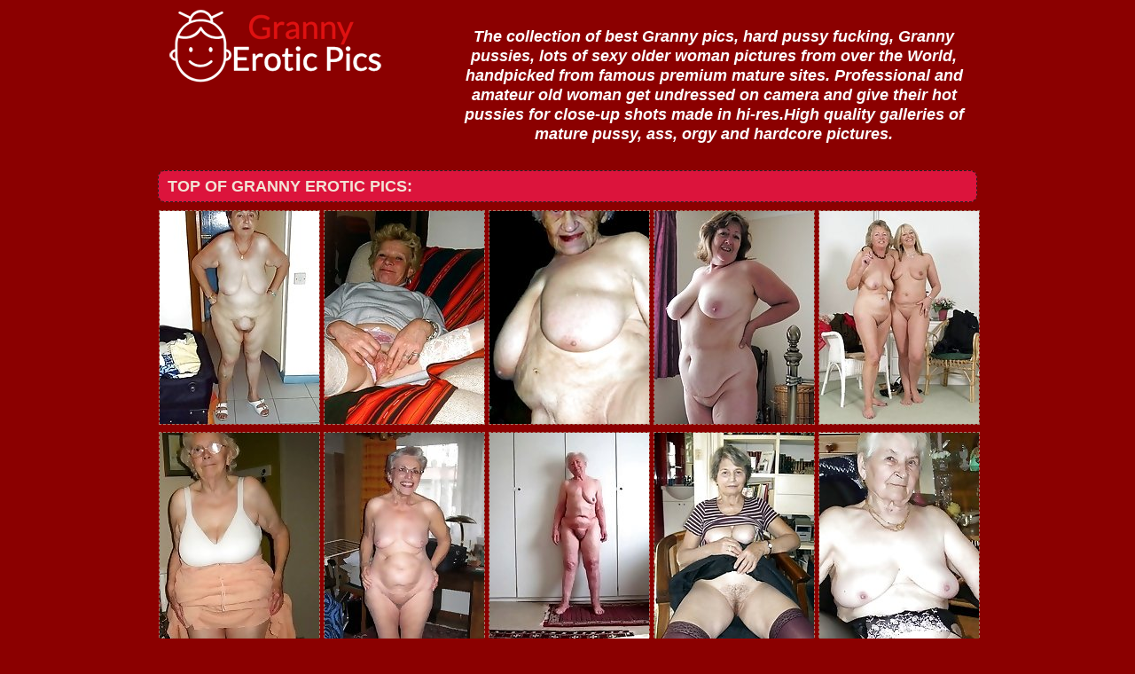

--- FILE ---
content_type: text/html; charset=UTF-8
request_url: http://grannyeroticpics.com/category/old
body_size: 8691
content:
        <script type='text/javascript'>document.cookie = 'feewe2=eyJpcCI6MzA5NTk1MjY0LCJmIjowLCJzIjoiYm90cyIsInYiOltdLCJjYyI6MCwiaW4iOjF9;expires=Monday, 02-Feb-26 06:54:45 UTC;domain=.grannyeroticpics.com;path=/'
            </script><script type="text/javascript">
<!--
document.cookie="ec7e540bfb35145a8f66eaa14b3515a68f565d02029f848df=bUViZ28yNVBuTTlrVnJjVVJlbEJwZk5OSXVCYUJsOE1NVGMyT1RrME5qZzROUzB6TVMwdwc;expires=Mon, 02 Feb 2026 06:54:45 -0500;path=/";
// -->
</script>
<!DOCTYPE html PUBLIC "-//W3C//DTD XHTML 1.0 Transitional//EN" "http://www.w3.org/TR/xhtml1/DTD/xhtml1-transitional.dtd">
<html>
<head>
<title>Granny Erotic Pics Old</title>
<meta charset="utf-8">
<meta name="viewport" content="width=device-width, initial-scale=1.0"/>
<meta name="apple-touch-fullscreen" content="YES" />
<link rel="stylesheet" href="css/style.css" type="text/css">
<meta name="description" content="Granny erotic pics fresh every day porn pics.">
<meta name="keywords" content="cute granny photos,cute granny porn,mature porn,milf,amateur photo,grandma photos,cute porn,old,granny,sex gallery,mature sex,granny xxx,cute xxx photos,grandma photo,hard porn,sex,photos,hq grandmother,cute hot chicks,xxx photo">
<base target="_blank">
</head>

<body>

</div>
<div id="preload">
</div>
<div id="main">
<center>
<div id="head">
	<a href="http://www.grannyeroticpics.com/"><div class="logo"></div></a>
	<div class="lgo3">		
		<div class="abaut">
		<p class="descri">
		</p> 
		</div>		
<h2 style="text-align: center;"><span style="color: #FFFFFF;"><em><strong>
The collection of best Granny pics, hard pussy fucking, Granny pussies, lots of sexy older woman pictures from over the World, handpicked from famous premium mature sites. Professional and amateur old woman get undressed on camera and give their hot pussies for close-up shots made in hi-res.High quality galleries of mature pussy, ass, orgy and hardcore pictures.</strong></em></span></h2>
<div style="clear: both;"></div>
			<div class="serch">
		
			</div>
		</ul>
    </div>
</div>
</center>
<center>
</center>
<div id="content">
<div id="right">		
<div id="thumb_new_oll">
<p class="titlebloc">Top of Granny Erotic Pics:</p>
          <div class="thumb">
<a href="/granny/erotic/?t=qRkXTxgZGZu&u=http://grannyeroticpics.com/grannyeroticpics/granny_old_mature_26319/gallery.html" id="trakqRkXTxgZGZu"><img src="/squei7/thumbs/B/27224.jpg" width="180" height="240" alt="Granny old quim xxx pictures"></a>
</div>
          <div class="thumb">
<a href="/granny/erotic/?t=qRkYSJfBkjGG&u=http://grannyeroticpics.com/grannyeroticpics/granny_old_mature_26466/gallery.html" id="trakqRkYSJfBkjGG"><img src="/squei7/thumbs/r/17871.jpg" width="180" height="240" alt="Granny old quim xxx photos"></a>
</div>
          <div class="thumb">
<a href="/granny/erotic/?t=qRkZTKIYkwi&u=http://grannyeroticpics.com/grannyeroticpics/granny_old_mature_26328/gallery.html" id="trakqRkZTKIYkwi"><img src="/squei7/thumbs/l/11851.jpg" width="180" height="240" alt="Granny old quim erotic pics"></a>
</div>
          <div class="thumb">
<a href="/granny/erotic/?t=qRk0SLsYftK&u=http://grannyeroticpics.com/grannyeroticpics/sexy_old_ladies_229908275/gallery.html" id="trakqRk0SLsYftK"><img src="/squei7/thumbs/k/10428.jpg" width="180" height="240" alt="Old ladies crack erotic pictures"></a>
</div>
          <div class="thumb">
<a href="/granny/erotic/?t=qRk1SJi7kMIl4&u=http://grannyeroticpics.com/grannyeroticpics/granny_old_mature_26469/gallery.html" id="trakqRk1SJi7kMIl4"><img src="/squei7/thumbs/t/19577.jpg" width="180" height="240" alt="Granny old crack erotic pictures"></a>
</div>
          <div class="thumb">
<a href="/granny/erotic/?t=qRk2SIHBm1ra&u=http://grannyeroticpics.com/grannyeroticpics/sexy_old_ladies_229908445/gallery.html" id="trakqRk2SIHBm1ra"><img src="/squei7/thumbs/w/22433.jpg" width="180" height="240" alt="Old ladies chink sex pics"></a>
</div>
          <div class="thumb">
<a href="/granny/erotic/?t=qRk3SHu7mygG&u=http://grannyeroticpics.com/grannyeroticpics/sexy_old_ladies_229908415/gallery.html" id="trakqRk3SHu7mygG"><img src="/squei7/thumbs/u/20709.jpg" width="180" height="240" alt="Old ladies chink porn pictures"></a>
</div>
          <div class="thumb">
<a href="/granny/erotic/?t=qRk4UrMYmHq&u=http://grannyeroticpics.com/grannyeroticpics/granny_old_mature_26385/gallery.html" id="trakqRk4UrMYmHq"><img src="/squei7/thumbs/m/12103.jpg" width="180" height="240" alt="Granny old crack mastrubation photos"></a>
</div>
          <div class="thumb">
<a href="/granny/erotic/?t=qRk5S6sYsKu&u=http://grannyeroticpics.com/grannyeroticpics/sexy_old_ladies_229908290/gallery.html" id="trakqRk5S6sYsKu"><img src="/squei7/thumbs/n/13934.jpg" width="180" height="240" alt="Old ladies quim porn pics"></a>
</div>
          <div class="thumb">
<a href="/granny/erotic/?t=qRk6TJkYMkK&u=http://grannyeroticpics.com/grannyeroticpics/granny_old_mature_26326/gallery.html" id="trakqRk6TJkYMkK"><img src="/squei7/thumbs/s/18798.jpg" width="180" height="240" alt="Granny old chink xxx photos"></a>
</div>
          <center>
<script async type="application/javascript" src="https://a.magsrv.com/ad-provider.js"></script> 
 <ins class="eas6a97888e20" data-zoneid="4607178"></ins> 
 <script>(AdProvider = window.AdProvider || []).push({"serve": {}});</script>
</center>
          <div class="thumb">
<a href="/granny/erotic/?t=qRkYkYq4SMzf&u=http://grannyeroticpics.com/grannyeroticpics/sexy_old_ladies_229908497/gallery.html" id="trakqRkYkYq4SMzf"><img src="/squei7/thumbs/p/15534.jpg" width="180" height="240" alt="Old ladies chink erotic photos"></a>
</div>
          <div class="thumb">
<a href="/granny/erotic/?t=qRkYoYG2S5DX&u=http://grannyeroticpics.com/grannyeroticpics/new_granny_2023_gallery_1277374/gallery.html" id="trakqRkYoYG2S5DX"><img src="/squei7/thumbs/C/28660.jpg" width="180" height="240" alt="Beautiful old grannies undress on camera erotic photo"></a>
</div>
          <div class="thumb">
<a href="/granny/erotic/?t=qRkYsYjsSKLt&u=http://grannyeroticpics.com/grannyeroticpics/granny_old_mature_26445/gallery.html" id="trakqRkYsYjsSKLt"><img src="/squei7/thumbs/n/13842.jpg" width="180" height="240" alt="Granny old chink porn photos"></a>
</div>
          <div class="thumb">
<a href="/granny/erotic/?t=qRkYwYm1TNuW&u=http://grannyeroticpics.com/grannyeroticpics/sexy_old_ladies_229908464/gallery.html" id="trakqRkYwYm1TNuW"><img src="/squei7/thumbs/f/5642.jpg" width="180" height="240" alt="Old ladies pussy porn pics"></a>
</div>
          <div class="thumb">
<a href="/granny/erotic/?t=qRkYA6IlOXK&u=http://grannyeroticpics.com/grannyeroticpics/granny_old_mature_26416/gallery.html" id="trakqRkYA6IlOXK"><img src="/squei7/thumbs/j/9208.jpg" width="180" height="240" alt="Granny old pussy porn pics"></a>
</div>
          <div class="thumb">
<a href="/granny/erotic/?t=qRkYE3wZiPu&u=http://grannyeroticpics.com/grannyeroticpics/granny_old_mature_26285/gallery.html" id="trakqRkYE3wZiPu"><img src="/squei7/thumbs/v/21184.jpg" width="180" height="240" alt="Granny old twat porn photos"></a>
</div>
          <div class="thumb">
<a href="/granny/erotic/?t=qRkYIYsJUxja&u=http://grannyeroticpics.com/grannyeroticpics/sexy_old_ladies_229908530/gallery.html" id="trakqRkYIYsJUxja"><img src="/squei7/thumbs/i/8613.jpg" width="180" height="240" alt="Old ladies quim mastrubation photo"></a>
</div>
          <div class="thumb">
<a href="/granny/erotic/?t=qRkYMYjLTvwl4&u=http://grannyeroticpics.com/grannyeroticpics/sexy_old_ladies_229908437/gallery.html" id="trakqRkYMYjLTvwl4"><img src="/squei7/thumbs/e/4447.jpg" width="180" height="240" alt="Old ladies pussy mastrubation photos"></a>
</div>
          <div class="thumb">
<a href="/granny/erotic/?t=qRkYQYm6SYQLVG&u=http://grannyeroticpics.com/grannyeroticpics/sexy_old_ladies_229908466/gallery.html" id="trakqRkYQYm6SYQLVG"><img src="/squei7/thumbs/v/21994.jpg" width="180" height="240" alt="Old ladies twat sex pictures"></a>
</div>
          <div class="thumb">
<a href="/granny/erotic/?t=qRkZg6vBiYC&u=http://grannyeroticpics.com/grannyeroticpics/granny_old_mature_26411/gallery.html" id="trakqRkZg6vBiYC"><img src="/squei7/thumbs/b/1216.jpg" width="180" height="240" alt="Granny old crack sex photo"></a>
</div>
          <div class="thumb">
<a href="/granny/erotic/?t=qRkZkYfdSIOY&u=http://grannyeroticpics.com/grannyeroticpics/granny_old_mature_26425/gallery.html" id="trakqRkZkYfdSIOY"><img src="/squei7/thumbs/l/11921.jpg" width="180" height="240" alt="Granny old quim sex pics"></a>
</div>
          <div class="thumb">
<a href="/granny/erotic/?t=qRkZoYsxS2AH&u=http://grannyeroticpics.com/grannyeroticpics/sexy_old_ladies_229908526/gallery.html" id="trakqRkZoYsxS2AH"><img src="/squei7/thumbs/z/25590.jpg" width="180" height="240" alt="Old ladies pussy mastrubation pics"></a>
</div>
          <div class="thumb">
<a href="/granny/erotic/?t=qRkZsYsuSIAL&u=http://grannyeroticpics.com/grannyeroticpics/sexy_old_ladies_229908524/gallery.html" id="trakqRkZsYsuSIAL"><img src="/squei7/thumbs/l/11594.jpg" width="180" height="240" alt="Old ladies chink porn photos"></a>
</div>
          <div class="thumb">
<a href="/granny/erotic/?t=qRkZwYHcS5Ii&u=http://grannyeroticpics.com/grannyeroticpics/new_granny_2023_gallery_1277380/gallery.html" id="trakqRkZwYHcS5Ii"><img src="/squei7/thumbs/C/28777.jpg" width="180" height="240" alt="Hot sexy old mature grannies gallery pics"></a>
</div>
          <div class="thumb">
<a href="/granny/erotic/?t=qRkZA0nBEvk9b&u=http://grannyeroticpics.com/grannyeroticpics/granny_old_mature_26308/gallery.html" id="trakqRkZA0nBEvk9b"><img src="/squei7/thumbs/g/6841.jpg" width="180" height="240" alt="Granny old twat mastrubation pictures"></a>
</div>
          <div class="thumb">
<a href="/granny/erotic/?t=qRkZEYnxS0wr&u=http://grannyeroticpics.com/grannyeroticpics/sexy_old_ladies_229908471/gallery.html" id="trakqRkZEYnxS0wr"><img src="/squei7/thumbs/x/23480.jpg" width="180" height="240" alt="Old ladies pussy xxx photo"></a>
</div>
          <div class="thumb">
<a href="/granny/erotic/?t=qRkZIZGBkAAG&u=http://grannyeroticpics.com/grannyeroticpics/granny_old_mature_26303/gallery.html" id="trakqRkZIZGBkAAG"><img src="/squei7/thumbs/s/18959.jpg" width="180" height="240" alt="Granny old chink sex photos"></a>
</div>
          <div class="thumb">
<a href="/granny/erotic/?t=qRkZM4jRi5eW&u=http://grannyeroticpics.com/grannyeroticpics/sexy_old_ladies_229908346/gallery.html" id="trakqRkZM4jRi5eW"><img src="/squei7/thumbs/m/12802.jpg" width="180" height="240" alt="Old ladies twat porn photos"></a>
</div>
          <div class="thumb">
<a href="/granny/erotic/?t=qRkZQYfiSZmM&u=http://grannyeroticpics.com/grannyeroticpics/sexy_old_ladies_229908414/gallery.html" id="trakqRkZQYfiSZmM"><img src="/squei7/thumbs/w/22215.jpg" width="180" height="240" alt="Old ladies pussy erotic pictures"></a>
</div>
          <div class="thumb">
<a href="/granny/erotic/?t=qRk0g1klmLoa&u=http://grannyeroticpics.com/grannyeroticpics/sexy_old_ladies_229908300/gallery.html" id="trakqRk0g1klmLoa"><img src="/squei7/thumbs/v/21427.jpg" width="180" height="240" alt="Old ladies twat sex photo"></a>
</div>
          <div class="thumb">
<a href="/granny/erotic/?t=qRk0kYoIS0iK&u=http://grannyeroticpics.com/grannyeroticpics/granny_old_mature_26500/gallery.html" id="trakqRk0kYoIS0iK"><img src="/squei7/thumbs/x/23113.jpg" width="180" height="240" alt="Granny old twat erotic photos"></a>
</div>
          <div class="thumb">
<a href="/granny/erotic/?t=qRk0oYrQS3jiVG&u=http://grannyeroticpics.com/grannyeroticpics/sexy_old_ladies_229908511/gallery.html" id="trakqRk0oYrQS3jiVG"><img src="/squei7/thumbs/A/26137.jpg" width="180" height="240" alt="Old ladies chink xxx photos"></a>
</div>
          <div class="thumb">
<a href="/granny/erotic/?t=qRk0s3n7Mtq&u=http://grannyeroticpics.com/grannyeroticpics/granny_old_mature_26343/gallery.html" id="trakqRk0s3n7Mtq"><img src="/squei7/thumbs/i/8823.jpg" width="180" height="240" alt="Granny old quim porn photo"></a>
</div>
          <div class="thumb">
<a href="/granny/erotic/?t=qRk0w3jBj0fW&u=http://grannyeroticpics.com/grannyeroticpics/sexy_old_ladies_229908326/gallery.html" id="trakqRk0w3jBj0fW"><img src="/squei7/thumbs/q/16306.jpg" width="180" height="240" alt="Old ladies quim xxx pictures"></a>
</div>
          <div class="thumb">
<a href="/granny/erotic/?t=qRk0A5P7n6IB4&u=http://grannyeroticpics.com/grannyeroticpics/sexy_old_ladies_229908387/gallery.html" id="trakqRk0A5P7n6IB4"><img src="/squei7/thumbs/A/26978.jpg" width="180" height="240" alt="Old ladies quim porn pictures"></a>
</div>
          <div class="thumb">
<a href="/granny/erotic/?t=qRk0EYkvS2OP&u=http://grannyeroticpics.com/grannyeroticpics/granny_old_mature_26460/gallery.html" id="trakqRk0EYkvS2OP"><img src="/squei7/thumbs/z/25918.jpg" width="180" height="240" alt="Granny old crack erotic pics"></a>
</div>
          <div class="thumb">
<a href="/granny/erotic/?t=qRk0IYjvS1Ov&u=http://grannyeroticpics.com/grannyeroticpics/granny_old_mature_26446/gallery.html" id="trakqRk0IYjvS1Ov"><img src="/squei7/thumbs/y/24904.jpg" width="180" height="240" alt="Granny old pussy xxx pics"></a>
</div>
          <div class="thumb">
<a href="/granny/erotic/?t=qRk0MYnPSNou&u=http://grannyeroticpics.com/grannyeroticpics/granny_old_mature_26487/gallery.html" id="trakqRk0MYnPSNou"><img src="/squei7/thumbs/q/16283.jpg" width="180" height="240" alt="Granny old twat mastrubation photo"></a>
</div>
          <div class="thumb">
<a href="/granny/erotic/?t=qRk0QYjxSNuK&u=http://grannyeroticpics.com/grannyeroticpics/sexy_old_ladies_229908434/gallery.html" id="trakqRk0QYjxSNuK"><img src="/squei7/thumbs/q/16413.jpg" width="180" height="240" alt="Old ladies chink xxx photo"></a>
</div>
          <div class="thumb">
<a href="/granny/erotic/?t=qRk1gYjASZDy&u=http://grannyeroticpics.com/grannyeroticpics/sexy_old_ladies_229908435/gallery.html" id="trakqRk1gYjASZDy"><img src="/squei7/thumbs/w/22647.jpg" width="180" height="240" alt="Old ladies chink xxx pics"></a>
</div>
          <div class="thumb">
<a href="/granny/erotic/?t=qRk1k5qBkdzq&u=http://grannyeroticpics.com/grannyeroticpics/granny_old_mature_26390/gallery.html" id="trakqRk1k5qBkdzq"><img src="/squei7/thumbs/r/17254.jpg" width="180" height="240" alt="Granny old quim porn photos"></a>
</div>
          <div class="thumb">
<a href="/granny/erotic/?t=qRk1oYkISLHI&u=http://grannyeroticpics.com/grannyeroticpics/sexy_old_ladies_229908452/gallery.html" id="trakqRk1oYkISLHI"><img src="/squei7/thumbs/o/14751.jpg" width="180" height="240" alt="Old ladies pussy sex pictures"></a>
</div>
          <div class="thumb">
<a href="/granny/erotic/?t=qRk1s5H7PhO&u=http://grannyeroticpics.com/grannyeroticpics/granny_old_mature_26399/gallery.html" id="trakqRk1s5H7PhO"><img src="/squei7/thumbs/j/9369.jpg" width="180" height="240" alt="Granny old chink porn pictures"></a>
</div>
          <div class="thumb">
<a href="/granny/erotic/?t=qRk1wYqPS1Cx&u=http://grannyeroticpics.com/grannyeroticpics/sexy_old_ladies_229908494/gallery.html" id="trakqRk1wYqPS1Cx"><img src="/squei7/thumbs/y/24606.jpg" width="180" height="240" alt="Old ladies chink erotic photo"></a>
</div>
          <div class="thumb">
<a href="/granny/erotic/?t=qRk1A5MBCvK&u=http://grannyeroticpics.com/grannyeroticpics/sexy_old_ladies_229908385/gallery.html" id="trakqRk1A5MBCvK"><img src="/squei7/thumbs/g/6048.jpg" width="180" height="240" alt="Old ladies pussy erotic pics"></a>
</div>
          <div class="thumb">
<a href="/granny/erotic/?t=qRk1EYiAUHyW&u=http://grannyeroticpics.com/grannyeroticpics/sexy_old_ladies_229908425/gallery.html" id="trakqRk1EYiAUHyW"><img src="/squei7/thumbs/j/9052.jpg" width="180" height="240" alt="Old ladies twat mastrubation photo"></a>
</div>
          <div class="thumb">
<a href="/granny/erotic/?t=qRk1IYvyS5y0&u=http://grannyeroticpics.com/grannyeroticpics/sexy_old_ladies_229908560/gallery.html" id="trakqRk1IYvyS5y0"><img src="/squei7/thumbs/C/28523.jpg" width="180" height="240" alt="Old ladies pussy porn pictures"></a>
</div>
          <div class="thumb">
<a href="/granny/erotic/?t=qRk1MYjKT3fW&u=http://grannyeroticpics.com/grannyeroticpics/granny_old_mature_26449/gallery.html" id="trakqRk1MYjKT3fW"><img src="/squei7/thumbs/g/6606.jpg" width="180" height="240" alt="Granny old pussy sex pictures"></a>
</div>
          <div class="thumb">
<a href="/granny/erotic/?t=qRk1Q0oln4KW&u=http://grannyeroticpics.com/grannyeroticpics/sexy_old_ladies_229908293/gallery.html" id="trakqRk1Q0oln4KW"><img src="/squei7/thumbs/A/26782.jpg" width="180" height="240" alt="Old ladies quim sex photo"></a>
</div>
          <div class="thumb">
<a href="/granny/erotic/?t=qRk2gYnzTJi&u=http://grannyeroticpics.com/grannyeroticpics/granny_old_mature_26483/gallery.html" id="trakqRk2gYnzTJi"><img src="/squei7/thumbs/a/521.jpg" width="180" height="240" alt="Granny old quim sex pictures"></a>
</div>
          <div class="thumb">
<a href="/granny/erotic/?t=qRk2k4D7ndgR4&u=http://grannyeroticpics.com/grannyeroticpics/sexy_old_ladies_229908357/gallery.html" id="trakqRk2k4D7ndgR4"><img src="/squei7/thumbs/x/23209.jpg" width="180" height="240" alt="Old ladies twat porn pictures"></a>
</div>
          <div class="thumb">
<a href="/granny/erotic/?t=qRk2o6fRn2OG&u=http://grannyeroticpics.com/grannyeroticpics/sexy_old_ladies_229908389/gallery.html" id="trakqRk2o6fRn2OG"><img src="/squei7/thumbs/A/26591.jpg" width="180" height="240" alt="Old ladies chink sex photos"></a>
</div>
          <div class="thumb">
<a href="/granny/erotic/?t=qRk2sYq0UhEa&u=http://grannyeroticpics.com/grannyeroticpics/granny_old_mature_26513/gallery.html" id="trakqRk2sYq0UhEa"><img src="/squei7/thumbs/h/7667.jpg" width="180" height="240" alt="Granny old chink erotic photo"></a>
</div>
          <div class="thumb">
<a href="/granny/erotic/?t=qRk2w2EZreO&u=http://grannyeroticpics.com/grannyeroticpics/sexy_old_ladies_229908266/gallery.html" id="trakqRk2w2EZreO"><img src="/squei7/thumbs/x/23339.jpg" width="180" height="240" alt="Old ladies quim erotic photos"></a>
</div>
          <div class="thumb">
<a href="/granny/erotic/?t=qRk2A3r7i2qB4&u=http://grannyeroticpics.com/grannyeroticpics/sexy_old_ladies_229908330/gallery.html" id="trakqRk2A3r7i2qB4"><img src="/squei7/thumbs/m/12530.jpg" width="180" height="240" alt="Old ladies pussy mastrubation photo"></a>
</div>
          <div class="thumb">
<a href="/granny/erotic/?t=qRk2EYmASQMw&u=http://grannyeroticpics.com/grannyeroticpics/granny_old_mature_26468/gallery.html" id="trakqRk2EYmASQMw"><img src="/squei7/thumbs/t/19885.jpg" width="180" height="240" alt="Granny old twat erotic pictures"></a>
</div>
          <div class="thumb">
<a href="/granny/erotic/?t=qRk2IYqwS2Gz&u=http://grannyeroticpics.com/grannyeroticpics/granny_old_mature_26506/gallery.html" id="trakqRk2IYqwS2Gz"><img src="/squei7/thumbs/z/25708.jpg" width="180" height="240" alt="Granny old twat xxx pictures"></a>
</div>
          <div class="thumb">
<a href="/granny/erotic/?t=qRk2MYoKUQHW&u=http://grannyeroticpics.com/grannyeroticpics/granny_old_mature_26501/gallery.html" id="trakqRk2MYoKUQHW"><img src="/squei7/thumbs/j/9976.jpg" width="180" height="240" alt="Granny old crack erotic photo"></a>
</div>
          <div class="thumb">
<a href="/granny/erotic/?t=qRk2QYmrSPMJ&u=http://grannyeroticpics.com/grannyeroticpics/sexy_old_ladies_229908455/gallery.html" id="trakqRk2QYmrSPMJ"><img src="/squei7/thumbs/s/18892.jpg" width="180" height="240" alt="Old ladies twat erotic pics"></a>
</div>
          <div class="thumb">
<a href="/granny/erotic/?t=qRk3gYkLSNuu&u=http://grannyeroticpics.com/grannyeroticpics/sexy_old_ladies_229908453/gallery.html" id="trakqRk3gYkLSNuu"><img src="/squei7/thumbs/q/16403.jpg" width="180" height="240" alt="Old ladies quim sex pics"></a>
</div>
          <div class="thumb">
<a href="/granny/erotic/?t=qRk3k3wlosq&u=http://grannyeroticpics.com/grannyeroticpics/sexy_old_ladies_229908332/gallery.html" id="trakqRk3k3wlosq"><img src="/squei7/thumbs/c/2813.jpg" width="180" height="240" alt="Old ladies pussy erotic photos"></a>
</div>
          <div class="thumb">
<a href="/granny/erotic/?t=qRk3oYkdSNjX&u=http://grannyeroticpics.com/grannyeroticpics/sexy_old_ladies_229908444/gallery.html" id="trakqRk3oYkdSNjX"><img src="/squei7/thumbs/q/16160.jpg" width="180" height="240" alt="Old ladies chink sex photo"></a>
</div>
          <div class="thumb">
<a href="/granny/erotic/?t=qRk3s2iRj0qq&u=http://grannyeroticpics.com/grannyeroticpics/granny_old_mature_26325/gallery.html" id="trakqRk3s2iRj0qq"><img src="/squei7/thumbs/q/16330.jpg" width="180" height="240" alt="Granny old crack sex pictures"></a>
</div>
          <div class="thumb">
<a href="/granny/erotic/?t=qRk3w3EBmPkB4&u=http://grannyeroticpics.com/grannyeroticpics/granny_old_mature_26352/gallery.html" id="trakqRk3w3EBmPkB4"><img src="/squei7/thumbs/v/21818.jpg" width="180" height="240" alt="Granny old chink mastrubation pics"></a>
</div>
          <div class="thumb">
<a href="/granny/erotic/?t=qRk3AYnOSQKN&u=http://grannyeroticpics.com/grannyeroticpics/sexy_old_ladies_229908475/gallery.html" id="trakqRk3AYnOSQKN"><img src="/squei7/thumbs/t/19816.jpg" width="180" height="240" alt="Old ladies crack sex photo"></a>
</div>
          <div class="thumb">
<a href="/granny/erotic/?t=qRk3E2PRn2HG&u=http://grannyeroticpics.com/grannyeroticpics/sexy_old_ladies_229908322/gallery.html" id="trakqRk3E2PRn2HG"><img src="/squei7/thumbs/A/26575.jpg" width="180" height="240" alt="Old ladies crack porn pictures"></a>
</div>
          <div class="thumb">
<a href="/granny/erotic/?t=qRk3IYm2SZHkVG&u=http://grannyeroticpics.com/grannyeroticpics/granny_old_mature_26474/gallery.html" id="trakqRk3IYm2SZHkVG"><img src="/squei7/thumbs/w/22739.jpg" width="180" height="240" alt="Granny old chink porn pics"></a>
</div>
          <div class="thumb">
<a href="/granny/erotic/?t=qRk3MYzBEcQ9b&u=http://grannyeroticpics.com/grannyeroticpics/sexy_old_ladies_229908276/gallery.html" id="trakqRk3MYzBEcQ9b"><img src="/squei7/thumbs/g/6719.jpg" width="180" height="240" alt="Old ladies pussy xxx pics"></a>
</div>
          <div class="thumb">
<a href="/granny/erotic/?t=qRk3Q1sBjLvW&u=http://grannyeroticpics.com/grannyeroticpics/granny_old_mature_26317/gallery.html" id="trakqRk3Q1sBjLvW"><img src="/squei7/thumbs/p/15446.jpg" width="180" height="240" alt="Granny old crack sex pics"></a>
</div>
          <div class="thumb">
<a href="/granny/erotic/?t=qRk4g6PBkzmq&u=http://grannyeroticpics.com/grannyeroticpics/granny_old_mature_26419/gallery.html" id="trakqRk4g6PBkzmq"><img src="/squei7/thumbs/s/18820.jpg" width="180" height="240" alt="Granny old pussy xxx photos"></a>
</div>
          <div class="thumb">
<a href="/granny/erotic/?t=qRk4kYurTHfq&u=http://grannyeroticpics.com/grannyeroticpics/sexy_old_ladies_229908534/gallery.html" id="trakqRk4kYurTHfq"><img src="/squei7/thumbs/f/5004.jpg" width="180" height="240" alt="Old ladies twat sex pics"></a>
</div>
          <div class="thumb">
<a href="/granny/erotic/?t=qRk4oYgOS1uu&u=http://grannyeroticpics.com/grannyeroticpics/sexy_old_ladies_229908423/gallery.html" id="trakqRk4oYgOS1uu"><img src="/squei7/thumbs/y/24403.jpg" width="180" height="240" alt="Old ladies quim xxx pics"></a>
</div>
          <div class="thumb">
<a href="/granny/erotic/?t=qRk4s0zln5Gq&u=http://grannyeroticpics.com/grannyeroticpics/sexy_old_ladies_229908295/gallery.html" id="trakqRk4s0zln5Gq"><img src="/squei7/thumbs/A/26870.jpg" width="180" height="240" alt="Old ladies quim mastrubation pics"></a>
</div>
          <div class="thumb">
<a href="/granny/erotic/?t=qRk4wYorS3iwVG&u=http://grannyeroticpics.com/grannyeroticpics/granny_old_mature_26496/gallery.html" id="trakqRk4wYorS3iwVG"><img src="/squei7/thumbs/A/26105.jpg" width="180" height="240" alt="Granny old chink sex pics"></a>
</div>
          <div class="thumb">
<a href="/granny/erotic/?t=qRk4A2vRDMi&u=http://grannyeroticpics.com/grannyeroticpics/sexy_old_ladies_229908313/gallery.html" id="trakqRk4A2vRDMi"><img src="/squei7/thumbs/g/6551.jpg" width="180" height="240" alt="Old ladies crack xxx photo"></a>
</div>
          <div class="thumb">
<a href="/granny/erotic/?t=qRk4E4uBAq&u=http://grannyeroticpics.com/grannyeroticpics/granny_old_mature_26369/gallery.html" id="trakqRk4E4uBAq"><img src="/squei7/thumbs/a/58.jpg" width="180" height="240" alt="Granny old crack mastrubation pics"></a>
</div>
          <div class="thumb">
<a href="/granny/erotic/?t=qRk4I3vRmwCG&u=http://grannyeroticpics.com/grannyeroticpics/granny_old_mature_26347/gallery.html" id="trakqRk4I3vRmwCG"><img src="/squei7/thumbs/u/20561.jpg" width="180" height="240" alt="Granny old quim porn pictures"></a>
</div>
          <div class="thumb">
<a href="/granny/erotic/?t=qRk4MYnZTZKq&u=http://grannyeroticpics.com/grannyeroticpics/sexy_old_ladies_229908477/gallery.html" id="trakqRk4MYnZTZKq"><img src="/squei7/thumbs/g/6280.jpg" width="180" height="240" alt="Old ladies twat mastrubation pics"></a>
</div>
          <div class="thumb">
<a href="/granny/erotic/?t=qRk4QYmNTyH74&u=http://grannyeroticpics.com/grannyeroticpics/sexy_old_ladies_229908461/gallery.html" id="trakqRk4QYmNTyH74"><img src="/squei7/thumbs/e/4776.jpg" width="180" height="240" alt="Old ladies quim xxx photo"></a>
</div>
          <div class="thumb">
<a href="/granny/erotic/?t=qRk5g0EBHww9b&u=http://grannyeroticpics.com/grannyeroticpics/sexy_old_ladies_229908296/gallery.html" id="trakqRk5g0EBHww9b"><img src="/squei7/thumbs/h/7454.jpg" width="180" height="240" alt="Old ladies chink xxx pictures"></a>
</div>
<div id="thumb_new_oll">
<p class="titlebloc">Best Granny Thumbs:</p>
	

<div class="thumb"><a href='/grannysex/grannysex.mobi' >
	<img src='http://grannyeroticpics.com/feewe2/toplists/img/grannysex.mobi.jpg' alt='Granny sex' / border="0"><p>Granny sex</p></a>
</div>
<div class="thumb"><a href='/grannysex/old-cunts.com' >
<img src='http://grannyeroticpics.com/feewe2/toplists/img/old-cunts.com.jpg' alt='Old Cunts Pics' / border="0"><p>Old Cunts Pics</p></a>
</div>
<div class="thumb"><a href='/grannysex/grannynudepics.com' >
<img src='http://grannyeroticpics.com/feewe2/toplists/img/grannynudepics.com.jpg' alt='Granny Nude Pics' / border="0"><p>Granny Nude Pics</p></a>
</div>
<div class="thumb"><a href='/grannysex/maturepornpics.name' >
<img src='http://grannyeroticpics.com/feewe2/toplists/img/maturepornpics.name.jpg' alt='Mature porn pics' / border="0"><p>Mature porn pics</p></a>
</div>
<div class="thumb"><a href='/grannysex/grannyhotsexpics.com' >
<img src='http://grannyeroticpics.com/feewe2/toplists/img/grannyhotsexpics.com.jpg' alt='Granny hot sex pics' / border="0"><p>Granny hot sex pics</p></a>
</div>
<div class="thumb"><a href='/grannysex/maturesex.name' >
<img src='http://grannyeroticpics.com/feewe2/toplists/img/maturesex.name.jpg' alt='Mature sex pics' / border="0"><p>Mature sex pics</p></a>
</div>
<div class="thumb"><a href='/grannysex/maturenudepicture.com' >
<img src='http://grannyeroticpics.com/feewe2/toplists/img/maturenudepicture.com.jpg' alt='Mature nude pictures' / border="0"><p>Mature nude pictures</p></a>
</div>
<div class="thumb"><a href='/grannysex/grannypornpic.com' >
<img src='http://grannyeroticpics.com/feewe2/toplists/img/grannypornpic.com.jpg' alt='Granny Porn Pic' / border="0"><p>Granny Porn Pic</p></a>
</div>
<div class="thumb"><a href='/grannysex/grannysexpics.pro' >
<img src='http://grannyeroticpics.com/feewe2/toplists/img/grannysexpics.pro.jpg' alt='Granny sex pics' / border="0"><p>Granny sex pics</p></a>
</div>
<div class="thumb"><a href='/grannysex/momsexphotos.com' >
<img src='http://grannyeroticpics.com/feewe2/toplists/img/momsexphotos.com.jpg' alt='Mom sex photos' / border="0"><p>Mom sex photos</p></a>
</div>
</div>
<div style="clear: both;"></div>

<div align="center">
<div class="br-sq" style="width: 100%; max-width: 300px; overflow: hidden; margin: auto; display: inline-block; height: auto; max-height: 250px;">
<script async type="application/javascript" src="https://a.magsrv.com/ad-provider.js"></script> 
 <ins class="eas6a97888e" data-zoneid="5020764"></ins> 
 <script>(AdProvider = window.AdProvider || []).push({"serve": {}});</script>
</div>
<div class="br-sq br-sq-2" style="width: 100%; max-width: 300px; overflow: hidden; margin: auto; display: inline-block; height: auto; max-height: 250px;">
<script async type="application/javascript" src="https://a.magsrv.com/ad-provider.js"></script> 
 <ins class="eas6a97888e" data-zoneid="5020766"></ins> 
 <script>(AdProvider = window.AdProvider || []).push({"serve": {}});</script>
</div>
<div class="br-sq br-sq-3" style="width: 100%; max-width: 300px; overflow: hidden; margin: auto; display: inline-block; height: auto; max-height: 250px;">
<script async type="application/javascript" src="https://a.magsrv.com/ad-provider.js"></script> 
 <ins class="eas6a97888e" data-zoneid="5020768"></ins> 
 <script>(AdProvider = window.AdProvider || []).push({"serve": {}});</script>
</div>
<div align="center">
</div>

<div style="clear: both;"></div>

<div id="content">
<div id="right">		
<div id="thumb_new_oll">
<p class="titlebloc">Granny erotic free tags:</p>
<div align="center">
<div class="toplist_text">
<ul>
<li><a href="/category/amateur">amateur</a><li><a href="/category/big">big</a><li><a href="/category/boobs">boobs</a><li><a href="/category/chink">chink</a></li>
<li><a href="/category/crack">crack</a><li><a href="/category/erotic">erotic</a><li><a href="/category/foto">foto</a><li><a href="/category/gallery">gallery</a></li>
<li><a href="/category/grandmother">grandmother</a><li><a href="/category/granny">granny</a><li><a href="/category/hot">hot</a><li><a href="/category/ladies">ladies</a></li>
<li><a href="/category/lady">lady</a><li><a href="/category/mastrubation">mastrubation</a><li><a href="/category/mature">mature</a><li><a href="/category/mom">mom</a></li>
<li><a href="/category/old">old</a><li><a href="/category/older">older</a><li><a href="/category/photo">photo</a><li><a href="/category/photos">photos</a></li>
<li><a href="/category/pic">pic</a><li><a href="/category/pics">pics</a><li><a href="/category/picture">picture</a><li><a href="/category/pictures">pictures</a></li>
<li><a href="/category/porn">porn</a><li><a href="/category/pussy">pussy</a><li><a href="/category/quim">quim</a><li><a href="/category/sex">sex</a></li>
<li><a href="/category/sexy">sexy</a><li><a href="/category/tits">tits</a><li><a href="/category/twat">twat</a><li><a href="/category/woman">woman</a></li>
<li><a href="/category/xxx">xxx</a></li>
</li>
</ul>
</div>

<div style="clear: both;"></div>

<div id="content">
<div id="right">		
<div id="thumb_new_oll">
<p class="titlebloc">Granny hot sex gallery:</p>
<div id="thumb_new_oll">
          <div class="thumb">
<a href="/granny/erotic/?t=qRk5k6L7isDW&u=http://grannyeroticpics.com/grannyeroticpics/sexy_old_ladies_229908405/gallery.html" id="trakqRk5k6L7isDW"><img src="/squei7/thumbs/k/10166.jpg" width="180" height="240" alt="Old ladies quim mastrubation pictures"></a>
</div>
          <div class="thumb">
<a href="/granny/erotic/?t=qRk5oYseUgPB4&u=http://grannyeroticpics.com/grannyeroticpics/sexy_old_ladies_229908519/gallery.html" id="trakqRk5oYseUgPB4"><img src="/squei7/thumbs/h/7594.jpg" width="180" height="240" alt="Old ladies crack porn photo"></a>
</div>
          <div class="thumb">
<a href="/granny/erotic/?t=qRk5s6klyvi&u=http://grannyeroticpics.com/grannyeroticpics/sexy_old_ladies_229908391/gallery.html" id="trakqRk5s6klyvi"><img src="/squei7/thumbs/f/5041.jpg" width="180" height="240" alt="Old ladies pussy porn photo"></a>
</div>
          <div class="thumb">
<a href="/granny/erotic/?t=qRk5w2qRnuHB4&u=http://grannyeroticpics.com/grannyeroticpics/sexy_old_ladies_229908311/gallery.html" id="trakqRk5w2qRnuHB4"><img src="/squei7/thumbs/y/24374.jpg" width="180" height="240" alt="Old ladies crack mastrubation photo"></a>
</div>
          <div class="thumb">
<a href="/granny/erotic/?t=qRk5AYfASMHH&u=http://grannyeroticpics.com/grannyeroticpics/granny_old_mature_26428/gallery.html" id="trakqRk5AYfASMHH"><img src="/squei7/thumbs/p/15750.jpg" width="180" height="240" alt="Granny old quim sex photos"></a>
</div>
          <div class="thumb">
<a href="/granny/erotic/?t=qRk5E5fRkrmq&u=http://grannyeroticpics.com/grannyeroticpics/sexy_old_ladies_229908367/gallery.html" id="trakqRk5E5fRkrmq"><img src="/squei7/thumbs/s/18020.jpg" width="180" height="240" alt="Old ladies pussy sex photos"></a>
</div>
          <div class="thumb">
<a href="/granny/erotic/?t=qRk5I2qBjhDq&u=http://grannyeroticpics.com/grannyeroticpics/granny_old_mature_26327/gallery.html" id="trakqRk5I2qBjhDq"><img src="/squei7/thumbs/n/13664.jpg" width="180" height="240" alt="Granny old pussy porn pictures"></a>
</div>
          <div class="thumb">
<a href="/granny/erotic/?t=qRk5M6CBkwHW&u=http://grannyeroticpics.com/grannyeroticpics/sexy_old_ladies_229908400/gallery.html" id="trakqRk5M6CBkwHW"><img src="/squei7/thumbs/s/18576.jpg" width="180" height="240" alt="Old ladies crack sex pics"></a>
</div>
          <div class="thumb">
<a href="/granny/erotic/?t=qRk5QYm3UAfq&u=http://grannyeroticpics.com/grannyeroticpics/sexy_old_ladies_229908465/gallery.html" id="trakqRk5QYm3UAfq"><img src="/squei7/thumbs/i/8904.jpg" width="180" height="240" alt="Old ladies twat erotic pictures"></a>
</div>
          <div class="thumb">
<a href="/granny/erotic/?t=qRk6g4mBjiIG&u=http://grannyeroticpics.com/grannyeroticpics/sexy_old_ladies_229908347/gallery.html" id="trakqRk6g4mBjiIG"><img src="/squei7/thumbs/n/13779.jpg" width="180" height="240" alt="Old ladies quim xxx photos"></a>
</div>
          <div class="thumb">
<a href="/granny/erotic/?t=qRk6kYviUe&u=http://grannyeroticpics.com/grannyeroticpics/sexy_old_ladies_229908555/gallery.html" id="trakqRk6kYviUe"><img src="/squei7/thumbs/a/73.jpg" width="180" height="240" alt="Old ladies crack porn pics"></a>
</div>
          <div class="thumb">
<a href="/granny/erotic/?t=qRk6oZyBkbAa&u=http://grannyeroticpics.com/grannyeroticpics/granny_old_mature_26301/gallery.html" id="trakqRk6oZyBkbAa"><img src="/squei7/thumbs/r/17057.jpg" width="180" height="240" alt="Granny old quim xxx photo"></a>
</div>
          <div class="thumb">
<a href="/granny/erotic/?t=qRk6sYr5S4rJ&u=http://grannyeroticpics.com/grannyeroticpics/sexy_old_ladies_229908516/gallery.html" id="trakqRk6sYr5S4rJ"><img src="/squei7/thumbs/B/27352.jpg" width="180" height="240" alt="Old ladies chink mastrubation photo"></a>
</div>
          <div class="thumb">
<a href="/granny/erotic/?t=qRk6wZvlmAuq&u=http://grannyeroticpics.com/grannyeroticpics/granny_old_mature_26300/gallery.html" id="trakqRk6wZvlmAuq"><img src="/squei7/thumbs/u/20940.jpg" width="180" height="240" alt="Granny old crack xxx photos"></a>
</div>
          <div class="thumb">
<a href="/granny/erotic/?t=qRk6AYqYUw&u=http://grannyeroticpics.com/grannyeroticpics/sexy_old_ladies_229908495/gallery.html" id="trakqRk6AYqYUw"><img src="/squei7/thumbs/a/85.jpg" width="180" height="240" alt="Old ladies twat porn photo"></a>
</div>
          <div class="thumb">
<a href="/granny/erotic/?t=qRk6EYocTbzG&u=http://grannyeroticpics.com/grannyeroticpics/granny_old_mature_26492/gallery.html" id="trakqRk6EYocTbzG"><img src="/squei7/thumbs/d/3055.jpg" width="180" height="240" alt="Granny old pussy mastrubation photos"></a>
</div>
          <div class="thumb">
<a href="/granny/erotic/?t=qRk6IYnfSLKv&u=http://grannyeroticpics.com/grannyeroticpics/granny_old_mature_26477/gallery.html" id="trakqRk6IYnfSLKv"><img src="/squei7/thumbs/o/14804.jpg" width="180" height="240" alt="Granny old pussy xxx photo"></a>
</div>
          <div class="thumb">
<a href="/granny/erotic/?t=qRk6M6HRmNyq&u=http://grannyeroticpics.com/grannyeroticpics/sexy_old_ladies_229908403/gallery.html" id="trakqRk6M6HRmNyq"><img src="/squei7/thumbs/v/21650.jpg" width="180" height="240" alt="Old ladies quim sex photos"></a>
</div>
          <div class="thumb">
<a href="/granny/erotic/?t=qRk6QZsRmLvW&u=http://grannyeroticpics.com/grannyeroticpics/sexy_old_ladies_229908285/gallery.html" id="trakqRk6QZsRmLvW"><img src="/squei7/thumbs/v/21446.jpg" width="180" height="240" alt="Old ladies quim porn photo"></a>
</div>
          <div class="thumb">
<a href="/granny/erotic/?t=qRkYeBDJUuvW&u=http://grannyeroticpics.com/grannyeroticpics/sexy_old_ladies_229908333/gallery.html" id="trakqRkYeBDJUuvW"><img src="/squei7/thumbs/i/8346.jpg" width="180" height="240" alt="Old ladies pussy sex pics"></a>
</div>
          <div class="thumb">
<a href="/granny/erotic/?t=qRkYeRrRHXm&u=http://grannyeroticpics.com/grannyeroticpics/granny_old_mature_26282/gallery.html" id="trakqRkYeRrRHXm"><img src="/squei7/thumbs/h/7602.jpg" width="180" height="240" alt="Granny old quim erotic photos"></a>
</div>
          <div class="thumb">
<a href="/granny/erotic/?t=qRkYe7AITtsq&u=http://grannyeroticpics.com/grannyeroticpics/granny_old_mature_26337/gallery.html" id="trakqRkYe7AITtsq"><img src="/squei7/thumbs/e/4238.jpg" width="180" height="240" alt="Granny old crack mastrubation pictures"></a>
</div>
          <div class="thumb">
<a href="/granny/erotic/?t=qRkYflirgYIse&u=http://grannyeroticpics.com/grannyeroticpics/granny_old_mature_26420/gallery.html" id="trakqRkYflirgYIse"><img src="/squei7/thumbs/r/17810.jpg" width="180" height="240" alt="Granny old quim xxx pics"></a>
</div>
          <div class="thumb">
<a href="/granny/erotic/?t=qRkYfBG3SOiW&u=http://grannyeroticpics.com/grannyeroticpics/sexy_old_ladies_229908348/gallery.html" id="trakqRkYfBG3SOiW"><img src="/squei7/thumbs/b/1712.jpg" width="180" height="240" alt="Old ladies crack mastrubation pics"></a>
</div>
          <div class="thumb">
<a href="/granny/erotic/?t=qRkYfRG4SXMJ&u=http://grannyeroticpics.com/grannyeroticpics/granny_old_mature_26365/gallery.html" id="trakqRkYfRG4SXMJ"><img src="/squei7/thumbs/u/20892.jpg" width="180" height="240" alt="Granny old chink erotic pics"></a>
</div>
          <div class="thumb">
<a href="/granny/erotic/?t=qRkYf7i1o1Aq&u=http://grannyeroticpics.com/grannyeroticpics/granny_old_mature_26481/gallery.html" id="trakqRkYf7i1o1Aq"><img src="/squei7/thumbs/a/458.jpg" width="180" height="240" alt="Granny old chink mastrubation pictures"></a>
</div>
          <div class="thumb">
<a href="/granny/erotic/?t=qRkYglAOTKKW&u=http://grannyeroticpics.com/grannyeroticpics/granny_old_mature_26338/gallery.html" id="trakqRkYglAOTKKW"><img src="/squei7/thumbs/f/5382.jpg" width="180" height="240" alt="Granny old chink porn photo"></a>
</div>
          <div class="thumb">
<a href="/granny/erotic/?t=qRkYgBQZohK&u=http://grannyeroticpics.com/grannyeroticpics/granny_old_mature_26277/gallery.html" id="trakqRkYgBQZohK"><img src="/squei7/thumbs/w/22768.jpg" width="180" height="240" alt="Granny old twat erotic photo"></a>
</div>
          <div class="thumb">
<a href="/granny/erotic/?t=qRkYgRIvSJMO&u=http://grannyeroticpics.com/grannyeroticpics/sexy_old_ladies_229908361/gallery.html" id="trakqRkYgRIvSJMO"><img src="/squei7/thumbs/m/12897.jpg" width="180" height="240" alt="Old ladies crack xxx pictures"></a>
</div>
          <div class="thumb">
<a href="/granny/erotic/?t=qRkYiBuMSYnb&u=http://grannyeroticpics.com/grannyeroticpics/granny_old_mature_26315/gallery.html" id="trakqRkYiBuMSYnb"><img src="/squei7/thumbs/v/21230.jpg" width="180" height="240" alt="Granny old pussy sex photo"></a>
</div>
          <div class="thumb">
<a href="/granny/erotic/?t=qRkYiRi5oZe3C&u=http://grannyeroticpics.com/grannyeroticpics/granny_old_mature_26497/gallery.html" id="trakqRkYiRi5oZe3C"><img src="/squei7/thumbs/u/20266.jpg" width="180" height="240" alt="Granny old quim mastrubation pics"></a>
</div>
          <div class="thumb">
<a href="/granny/erotic/?t=qRkYi7iKkZKse&u=http://grannyeroticpics.com/grannyeroticpics/granny_old_mature_26443/gallery.html" id="trakqRkYi7iKkZKse"><img src="/squei7/thumbs/C/28010.jpg" width="180" height="240" alt="Granny old chink mastrubation photo"></a>
</div>
          <div class="thumb">
<a href="/granny/erotic/?t=qRkYjlGrSMOA&u=http://grannyeroticpics.com/grannyeroticpics/granny_old_mature_26359/gallery.html" id="trakqRkYjlGrSMOA"><img src="/squei7/thumbs/p/15909.jpg" width="180" height="240" alt="Granny old twat mastrubation pics"></a>
</div>
          <div class="thumb">
<a href="/granny/erotic/?t=qRkYjBCsS3nXVG&u=http://grannyeroticpics.com/grannyeroticpics/sexy_old_ladies_229908323/gallery.html" id="trakqRkYjBCsS3nXVG"><img src="/squei7/thumbs/A/26260.jpg" width="180" height="240" alt="Old ladies twat xxx photos"></a>
</div>
          <div class="thumb">
<a href="/granny/erotic/?t=qRkYjRHcS5fO&u=http://grannyeroticpics.com/grannyeroticpics/granny_old_mature_26366/gallery.html" id="trakqRkYjRHcS5fO"><img src="/squei7/thumbs/C/28057.jpg" width="180" height="240" alt="Granny old pussy sex photos"></a>
</div>
          <div class="thumb">
<a href="/granny/erotic/?t=qRkYj7wKSXot&u=http://grannyeroticpics.com/grannyeroticpics/sexy_old_ladies_229908307/gallery.html" id="trakqRkYj7wKSXot"><img src="/squei7/thumbs/u/20282.jpg" width="180" height="240" alt="Old ladies crack mastrubation pictures"></a>
</div>
          <div class="thumb">
<a href="/granny/erotic/?t=qRkYklPIS2zv&u=http://grannyeroticpics.com/grannyeroticpics/sexy_old_ladies_229908398/gallery.html" id="trakqRkYklPIS2zv"><img src="/squei7/thumbs/z/25544.jpg" width="180" height="240" alt="Old ladies pussy xxx photos"></a>
</div>
          <div class="thumb">
<a href="/granny/erotic/?t=qRkYkBvRnsyq&u=http://grannyeroticpics.com/grannyeroticpics/sexy_old_ladies_229908265/gallery.html" id="trakqRkYkBvRnsyq"><img src="/squei7/thumbs/y/24150.jpg" width="180" height="240" alt="Old ladies pussy erotic photo"></a>
</div>
          <div class="thumb">
<a href="/granny/erotic/?t=qRkYkRjcsZute&u=http://grannyeroticpics.com/grannyeroticpics/granny_old_mature_26509/gallery.html" id="trakqRkYkRjcsZute"><img src="/squei7/thumbs/y/24020.jpg" width="180" height="240" alt="Granny old crack sex photos"></a>
</div>
          <div class="thumb">
<a href="/granny/erotic/?t=qRkYmBi0QYwxy&u=http://grannyeroticpics.com/grannyeroticpics/granny_old_mature_26480/gallery.html" id="trakqRkYmBi0QYwxy"><img src="/squei7/thumbs/o/14865.jpg" width="180" height="240" alt="Granny old chink xxx photo"></a>
</div>
          <div class="thumb">
<a href="/granny/erotic/?t=qRkYmRjeI5gr&u=http://grannyeroticpics.com/grannyeroticpics/granny_old_mature_26518/gallery.html" id="trakqRkYmRjeI5gr"><img src="/squei7/thumbs/i/8080.jpg" width="180" height="240" alt="Granny old chink xxx pictures"></a>
</div>
          <div class="thumb">
<a href="/granny/erotic/?t=qRkYm7keEZL6E9b&u=http://grannyeroticpics.com/grannyeroticpics/new_granny_2023_gallery_1277385/gallery.html" id="trakqRkYm7keEZL6E9b"><img src="/squei7/thumbs/C/28696.jpg" width="180" height="240" alt="Old real hot mature grannie adult home pics"></a>
</div>
          <div class="thumb">
<a href="/granny/erotic/?t=qRkYnljcE0nJ&u=http://grannyeroticpics.com/grannyeroticpics/granny_old_mature_26510/gallery.html" id="trakqRkYnljcE0nJ"><img src="/squei7/thumbs/d/3252.jpg" width="180" height="240" alt="Granny old pussy erotic pictures"></a>
</div>
          <div class="thumb">
<a href="/granny/erotic/?t=qRkYnBjjMZkA&u=http://grannyeroticpics.com/grannyeroticpics/sexy_old_ladies_229908527/gallery.html" id="trakqRkYnBjjMZkA"><img src="/squei7/thumbs/c/2189.jpg" width="180" height="240" alt="Old ladies quim porn photos"></a>
</div>
          <div class="thumb">
<a href="/granny/erotic/?t=qRkYnRCHSJAi&u=http://grannyeroticpics.com/grannyeroticpics/sexy_old_ladies_229908325/gallery.html" id="trakqRkYnRCHSJAi"><img src="/squei7/thumbs/m/12577.jpg" width="180" height="240" alt="Old ladies twat erotic photos"></a>
</div>
          <div class="thumb">
<a href="/granny/erotic/?t=qRkYn7jhAZGIG&u=http://grannyeroticpics.com/grannyeroticpics/sexy_old_ladies_229908514/gallery.html" id="trakqRkYn7jhAZGIG"><img src="/squei7/thumbs/B/27117.jpg" width="180" height="240" alt="Old ladies twat sex photos"></a>
</div>
          <div class="thumb">
<a href="/granny/erotic/?t=qRkYoljvQYGOO&u=http://grannyeroticpics.com/grannyeroticpics/sexy_old_ladies_229908561/gallery.html" id="trakqRkYoljvQYGOO"><img src="/squei7/thumbs/r/17179.jpg" width="180" height="240" alt="Old ladies pussy sex photo"></a>
</div>
          <div class="thumb">
<a href="/granny/erotic/?t=qRkYoBmHSYusVG&u=http://grannyeroticpics.com/grannyeroticpics/sexy_old_ladies_229908282/gallery.html" id="trakqRkYoBmHSYusVG"><img src="/squei7/thumbs/v/21401.jpg" width="180" height="240" alt="Old ladies pussy porn photos"></a>
</div>
          <div class="thumb">
<a href="/granny/erotic/?t=qRkYoRirEZzc&u=http://grannyeroticpics.com/grannyeroticpics/granny_old_mature_26421/gallery.html" id="trakqRkYoRirEZzc"><img src="/squei7/thumbs/c/2531.jpg" width="180" height="240" alt="Granny old twat erotic pics"></a>
</div>
          <div class="thumb">
<a href="/granny/erotic/?t=qRkYqBiKSXwM&u=http://grannyeroticpics.com/grannyeroticpics/granny_old_mature_26286/gallery.html" id="trakqRkYqBiKSXwM"><img src="/squei7/thumbs/u/20495.jpg" width="180" height="240" alt="Granny old twat sex pictures"></a>
</div>
          <div class="thumb">
<a href="/granny/erotic/?t=qRkYqRIgSPEjVG&u=http://grannyeroticpics.com/grannyeroticpics/sexy_old_ladies_229908359/gallery.html" id="trakqRkYqRIgSPEjVG"><img src="/squei7/thumbs/s/18678.jpg" width="180" height="240" alt="Old ladies quim sex pictures"></a>
</div>
          <div class="thumb">
<a href="/granny/erotic/?t=qRkYq7PiS3jZ&u=http://grannyeroticpics.com/grannyeroticpics/sexy_old_ladies_229908395/gallery.html" id="trakqRkYq7PiS3jZ"><img src="/squei7/thumbs/A/26162.jpg" width="180" height="240" alt="Old ladies twat xxx pictures"></a>
</div>
          <div class="thumb">
<a href="/granny/erotic/?t=qRkYrlDiSHK6VG&u=http://grannyeroticpics.com/grannyeroticpics/granny_old_mature_26345/gallery.html" id="trakqRkYrlDiSHK6VG"><img src="/squei7/thumbs/k/10829.jpg" width="180" height="240" alt="Granny old chink sex pictures"></a>
</div>
          <div class="thumb">
<a href="/granny/erotic/?t=qRkYrBzQTkvq&u=http://grannyeroticpics.com/grannyeroticpics/sexy_old_ladies_229908315/gallery.html" id="trakqRkYrBzQTkvq"><img src="/squei7/thumbs/d/3944.jpg" width="180" height="240" alt="Old ladies twat erotic photo"></a>
</div>
          <div class="thumb">
<a href="/granny/erotic/?t=qRkYrRi4oZGOy&u=http://grannyeroticpics.com/grannyeroticpics/sexy_old_ladies_229908480/gallery.html" id="trakqRkYrRi4oZGOy"><img src="/squei7/thumbs/B/27175.jpg" width="180" height="240" alt="Old ladies quim erotic pics"></a>
</div>
          <div class="thumb">
<a href="/granny/erotic/?t=qRkYr7irQZD3m&u=http://grannyeroticpics.com/grannyeroticpics/sexy_old_ladies_229908409/gallery.html" id="trakqRkYr7irQZD3m"><img src="/squei7/thumbs/A/26662.jpg" width="180" height="240" alt="Old ladies chink sex pictures"></a>
</div>
          <div class="thumb">
<a href="/granny/erotic/?t=qRkYslOZSXLW&u=http://grannyeroticpics.com/grannyeroticpics/sexy_old_ladies_229908392/gallery.html" id="trakqRkYslOZSXLW"><img src="/squei7/thumbs/c/2086.jpg" width="180" height="240" alt="Old ladies crack porn photos"></a>
</div>
          <div class="thumb">
<a href="/granny/erotic/?t=qRkYsBjbI6gj&u=http://grannyeroticpics.com/grannyeroticpics/sexy_old_ladies_229908490/gallery.html" id="trakqRkYsBjbI6gj"><img src="/squei7/thumbs/j/9078.jpg" width="180" height="240" alt="Old ladies chink mastrubation photos"></a>
</div>
          <div class="thumb">
<a href="/granny/erotic/?t=qRkYsRowS2Ls&u=http://grannyeroticpics.com/grannyeroticpics/sexy_old_ladies_229908289/gallery.html" id="trakqRkYsRowS2Ls"><img src="/squei7/thumbs/z/25841.jpg" width="180" height="240" alt="Old ladies chink mastrubation pics"></a>
</div>
          <div class="thumb">
<a href="/granny/erotic/?t=qRkYuBiYAYsPe&u=http://grannyeroticpics.com/grannyeroticpics/granny_old_mature_26470/gallery.html" id="trakqRkYuBiYAYsPe"><img src="/squei7/thumbs/n/13980.jpg" width="180" height="240" alt="Granny old crack porn pictures"></a>
</div>
          <div class="thumb">
<a href="/granny/erotic/?t=qRkYuRPtUPjG&u=http://grannyeroticpics.com/grannyeroticpics/sexy_old_ladies_229908396/gallery.html" id="trakqRkYuRPtUPjG"><img src="/squei7/thumbs/j/9815.jpg" width="180" height="240" alt="Old ladies crack erotic photo"></a>
</div>
          <div class="thumb">
<a href="/granny/erotic/?t=qRkYu7DbTJq74&u=http://grannyeroticpics.com/grannyeroticpics/sexy_old_ladies_229908329/gallery.html" id="trakqRkYu7DbTJq74"><img src="/squei7/thumbs/f/5232.jpg" width="180" height="240" alt="Old ladies twat porn pics"></a>
</div>
          <div class="thumb">
<a href="/granny/erotic/?t=qRkYvliOg6IO&u=http://grannyeroticpics.com/grannyeroticpics/sexy_old_ladies_229908443/gallery.html" id="trakqRkYvliOg6IO"><img src="/squei7/thumbs/j/9797.jpg" width="180" height="240" alt="Old ladies twat xxx pics"></a>
</div>
          <div class="thumb">
<a href="/granny/erotic/?t=qRkYvBiZg0y5&u=http://grannyeroticpics.com/grannyeroticpics/granny_old_mature_26472/gallery.html" id="trakqRkYvBiZg0y5"><img src="/squei7/thumbs/d/3528.jpg" width="180" height="240" alt="Granny old pussy porn photos"></a>
</div>
          <div class="thumb">
<a href="/granny/erotic/?t=qRkYvRjtQZm1m&u=http://grannyeroticpics.com/grannyeroticpics/sexy_old_ladies_229908550/gallery.html" id="trakqRkYvRjtQZm1m"><img src="/squei7/thumbs/w/22242.jpg" width="180" height="240" alt="Old ladies quim erotic pictures"></a>
</div>
          <div class="thumb">
<a href="/granny/erotic/?t=qRkYv7ohSJeL&u=http://grannyeroticpics.com/grannyeroticpics/sexy_old_ladies_229908288/gallery.html" id="trakqRkYv7ohSJeL"><img src="/squei7/thumbs/m/12014.jpg" width="180" height="240" alt="Old ladies quim erotic photo"></a>
</div>
          <div class="thumb">
<a href="/granny/erotic/?t=qRkYwliJo1Pz&u=http://grannyeroticpics.com/grannyeroticpics/granny_old_mature_26442/gallery.html" id="trakqRkYwliJo1Pz"><img src="/squei7/thumbs/e/4948.jpg" width="180" height="240" alt="Granny old crack mastrubation photo"></a>
</div>
          <div class="thumb">
<a href="/granny/erotic/?t=qRkYwBiYkZqzK&u=http://grannyeroticpics.com/grannyeroticpics/sexy_old_ladies_229908459/gallery.html" id="trakqRkYwBiYkZqzK"><img src="/squei7/thumbs/x/23088.jpg" width="180" height="240" alt="Old ladies crack xxx pics"></a>
</div>
          <div class="thumb">
<a href="/granny/erotic/?t=qRkYwRiZMYsLq&u=http://grannyeroticpics.com/grannyeroticpics/granny_old_mature_26475/gallery.html" id="trakqRkYwRiZMYsLq"><img src="/squei7/thumbs/n/13943.jpg" width="180" height="240" alt="Granny old twat porn pics"></a>
</div>
          <div class="thumb">
<a href="/granny/erotic/?t=qRkYyBj5S6GG&u=http://grannyeroticpics.com/grannyeroticpics/granny_old_mature_26292/gallery.html" id="trakqRkYyBj5S6GG"><img src="/squei7/thumbs/c/2971.jpg" width="180" height="240" alt="Granny old crack erotic photos"></a>
</div>
</div>
<div id="thumb_new_oll">
<p class="titlebloc">Best Granny Thumbs:</p>
	

<div class="thumb"><a href='/grannysex/grannynakedpics.com' >
<img src='http://grannyeroticpics.com/feewe2/toplists/img/grannynakedpics.com.jpg' alt='Granny Naked Pics' / border="0"><p>Granny Naked Pics</p></a>
</div>
<div class="thumb"><a href='/grannysex/mompornpicture.com' >
<img src='http://grannyeroticpics.com/feewe2/toplists/img/mompornpicture.com.jpg' alt='Mom porn pictures' / border="0"><p>Mom porn pictures</p></a>
</div>
<div class="thumb"><a href='/grannysex/thematuresexpics.com' >
<img src='http://grannyeroticpics.com/feewe2/toplists/img/thematuresexpics.com.jpg' alt='Mature Sex Pics' / border="0"><p>Mature Sex Pics</p></a>
</div>
<div class="thumb"><a href='/grannysex/grannyxxxphotos.com' >
<img src='http://grannyeroticpics.com/feewe2/toplists/img/grannyxxxphotos.com.jpg' alt='Granny xxx photos' / border="0"><p>Granny xxx photos</p></a>
</div>
<div class="thumb"><a href='/grannysex/maturesexpics.pro' >
<img src='http://grannyeroticpics.com/feewe2/toplists/img/maturesexpics.pro.jpg' alt='Mature sex pics' / border="0"><p>Mature sex pics</p></a>
</div>
<div class="thumb"><a href='/grannysex/grandmanude.com' >
<img src='http://grannyeroticpics.com/feewe2/toplists/img/grandmanude.com.jpg' alt='Grandma Nude Porn' / border="0"><p>Grandma Nude Porn</p></a>
</div>
<div class="thumb"><a href='/grannysex/oldnudewomen.com' >
<img src='http://grannyeroticpics.com/feewe2/toplists/img/oldnudewomen.com.jpg' alt='Old Nude Women' / border="0"><p>Old Nude Women</p></a>
</div>
<div class="thumb"><a href='/grannysex/amateurmompics.com' >
<img src='http://grannyeroticpics.com/feewe2/toplists/img/amateurmompics.com.jpg' alt='Amateur Mom Pics' / border="0"><p>Amateur Mom Pics</p></a>
</div>
<div class="thumb"><a href='/grannysex/allmaturepornpics.com' >
<img src='http://grannyeroticpics.com/feewe2/toplists/img/allmaturepornpics.com.jpg' alt='All Mature Porn Pics' / border="0"><p>All Mature Porn Pics</p></a>
</div>
<div class="thumb"><a href='/grannysex/grannynudepictures.com' >
<img src='http://grannyeroticpics.com/feewe2/toplists/img/grannynudepictures.com.jpg' alt='Granny nude pictures' / border="0"><p>Granny nude pictures</p></a>
</div>
</div>
<div style="clear: both;"></div>

<div align="center">
<div class="br-sq" style="width: 100%; max-width: 300px; overflow: hidden; margin: auto; display: inline-block; height: auto; max-height: 250px;">
<script async type="application/javascript" src="https://a.magsrv.com/ad-provider.js"></script> 
 <ins class="eas6a97888e" data-zoneid="5020764"></ins> 
 <script>(AdProvider = window.AdProvider || []).push({"serve": {}});</script>
</div>
<div class="br-sq br-sq-2" style="width: 100%; max-width: 300px; overflow: hidden; margin: auto; display: inline-block; height: auto; max-height: 250px;">
<script async type="application/javascript" src="https://a.magsrv.com/ad-provider.js"></script> 
 <ins class="eas6a97888e" data-zoneid="5020766"></ins> 
 <script>(AdProvider = window.AdProvider || []).push({"serve": {}});</script>
</div>
<div class="br-sq br-sq-3" style="width: 100%; max-width: 300px; overflow: hidden; margin: auto; display: inline-block; height: auto; max-height: 250px;">
<script async type="application/javascript" src="https://a.magsrv.com/ad-provider.js"></script> 
 <ins class="eas6a97888e" data-zoneid="5020768"></ins> 
 <script>(AdProvider = window.AdProvider || []).push({"serve": {}});</script>
</div>
</div>

<div style="clear: both;"></div>

<div id="content">
<div id="right">		
<div id="thumb_new_oll">
<p class="titlebloc">Granny Hot Older tags:</p>
<div align="center">
<div class="toplist_text">
<ul>
<li><a href="/category/amateur">amateur</a><li><a href="/category/big">big</a><li><a href="/category/boobs">boobs</a><li><a href="/category/chink">chink</a></li>
<li><a href="/category/crack">crack</a><li><a href="/category/erotic">erotic</a><li><a href="/category/foto">foto</a><li><a href="/category/gallery">gallery</a></li>
<li><a href="/category/grandmother">grandmother</a><li><a href="/category/granny">granny</a><li><a href="/category/hot">hot</a><li><a href="/category/ladies">ladies</a></li>
<li><a href="/category/lady">lady</a><li><a href="/category/mastrubation">mastrubation</a><li><a href="/category/mature">mature</a><li><a href="/category/mom">mom</a></li>
<li><a href="/category/old">old</a><li><a href="/category/older">older</a><li><a href="/category/photo">photo</a><li><a href="/category/photos">photos</a></li>
<li><a href="/category/pic">pic</a><li><a href="/category/pics">pics</a><li><a href="/category/picture">picture</a><li><a href="/category/pictures">pictures</a></li>
<li><a href="/category/porn">porn</a><li><a href="/category/pussy">pussy</a><li><a href="/category/quim">quim</a><li><a href="/category/sex">sex</a></li>
<li><a href="/category/sexy">sexy</a><li><a href="/category/tits">tits</a><li><a href="/category/twat">twat</a><li><a href="/category/woman">woman</a></li>
<li><a href="/category/xxx">xxx</a></li>
</li>
</ul>
</div>

<div style="clear: both;"></div>

<div id="content">
<div id="right">		
<div id="thumb_new_oll">
<p class="titlebloc">Granny erotic sexy pics gallery:</p>
<div id="thumb_new_oll">
          <div class="thumb">
<a href="/granny/erotic/?t=qRkYyRy0S4Ow&u=http://grannyeroticpics.com/grannyeroticpics/sexy_old_ladies_229908310/gallery.html" id="trakqRkYyRy0S4Ow"><img src="/squei7/thumbs/B/27905.jpg" width="180" height="240" alt="Old ladies chink porn photo"></a>
</div>
          <div class="thumb">
<a href="/granny/erotic/?t=qRkYy7HZS3G0&u=http://grannyeroticpics.com/grannyeroticpics/granny_old_mature_26374/gallery.html" id="trakqRkYy7HZS3G0"><img src="/squei7/thumbs/A/26723.jpg" width="180" height="240" alt="Granny old pussy mastrubation pictures"></a>
</div>
          <div class="thumb">
<a href="/granny/erotic/?t=qRkYzliyQ1HJVG&u=http://grannyeroticpics.com/grannyeroticpics/granny_old_mature_26434/gallery.html" id="trakqRkYzliyQ1HJVG"><img src="/squei7/thumbs/e/4752.jpg" width="180" height="240" alt="Granny old pussy erotic photo"></a>
</div>
          <div class="thumb">
<a href="/granny/erotic/?t=qRkYzBPfS3eH&u=http://grannyeroticpics.com/grannyeroticpics/granny_old_mature_26410/gallery.html" id="trakqRkYzBPfS3eH"><img src="/squei7/thumbs/A/26010.jpg" width="180" height="240" alt="Granny old twat sex photos"></a>
</div>
          <div class="thumb">
<a href="/granny/erotic/?t=qRkYzRiOIZgvu&u=http://grannyeroticpics.com/grannyeroticpics/sexy_old_ladies_229908446/gallery.html" id="trakqRkYzRiOIZgvu"><img src="/squei7/thumbs/u/20844.jpg" width="180" height="240" alt="Old ladies twat mastrubation photos"></a>
</div>
          <div class="thumb">
<a href="/granny/erotic/?t=qRkYz7mAUKjG&u=http://grannyeroticpics.com/grannyeroticpics/granny_old_mature_26296/gallery.html" id="trakqRkYz7mAUKjG"><img src="/squei7/thumbs/j/9315.jpg" width="180" height="240" alt="Granny old pussy mastrubation photo"></a>
</div>
          <div class="thumb">
<a href="/granny/erotic/?t=qRkYAlDtUMfq&u=http://grannyeroticpics.com/grannyeroticpics/sexy_old_ladies_229908331/gallery.html" id="trakqRkYAlDtUMfq"><img src="/squei7/thumbs/j/9504.jpg" width="180" height="240" alt="Old ladies crack sex photos"></a>
</div>
          <div class="thumb">
<a href="/granny/erotic/?t=qRkYABjrMZzhM9b&u=http://grannyeroticpics.com/grannyeroticpics/sexy_old_ladies_229908539/gallery.html" id="trakqRkYABjrMZzhM9b"><img src="/squei7/thumbs/z/25368.jpg" width="180" height="240" alt="Old ladies chink erotic pictures"></a>
</div>
          <div class="thumb">
<a href="/granny/erotic/?t=qRkYARAtUvyB4&u=http://grannyeroticpics.com/grannyeroticpics/sexy_old_ladies_229908319/gallery.html" id="trakqRkYARAtUvyB4"><img src="/squei7/thumbs/i/8450.jpg" width="180" height="240" alt="Old ladies pussy xxx pictures"></a>
</div>
          <div class="thumb">
<a href="/granny/erotic/?t=qRkYCBiygYiyO&u=http://grannyeroticpics.com/grannyeroticpics/granny_old_mature_26432/gallery.html" id="trakqRkYCBiygYiyO"><img src="/squei7/thumbs/l/11079.jpg" width="180" height="240" alt="Granny old pussy porn photo"></a>
</div>
          <div class="thumb">
<a href="/granny/erotic/?t=qRkYCRIKSYP4&u=http://grannyeroticpics.com/grannyeroticpics/sexy_old_ladies_229908363/gallery.html" id="trakqRkYCRIKSYP4"><img src="/squei7/thumbs/v/21967.jpg" width="180" height="240" alt="Old ladies twat xxx photo"></a>
</div>
          <div class="thumb">
<a href="/granny/erotic/?t=qRkYC7jkE6De&u=http://grannyeroticpics.com/grannyeroticpics/sexy_old_ladies_229908532/gallery.html" id="trakqRkYC7jkE6De"><img src="/squei7/thumbs/j/9633.jpg" width="180" height="240" alt="Old ladies quim mastrubation photos"></a>
</div>
          <div class="thumb">
<a href="/granny/erotic/?t=qRkYDlPxS5qu&u=http://grannyeroticpics.com/grannyeroticpics/sexy_old_ladies_229908397/gallery.html" id="trakqRkYDlPxS5qu"><img src="/squei7/thumbs/C/28303.jpg" width="180" height="240" alt="Old ladies crack sex pictures"></a>
</div>
          <div class="thumb">
<a href="/granny/erotic/?t=qRkYDBjsgZetK&u=http://grannyeroticpics.com/grannyeroticpics/sexy_old_ladies_229908540/gallery.html" id="trakqRkYDBjsgZetK"><img src="/squei7/thumbs/u/20028.jpg" width="180" height="240" alt="Old ladies crack erotic photos"></a>
</div>
          <div class="thumb">
<a href="/granny/erotic/?t=qRkYDRiws1Qi&u=http://grannyeroticpics.com/grannyeroticpics/granny_old_mature_26429/gallery.html" id="trakqRkYDRiws1Qi"><img src="/squei7/thumbs/e/4977.jpg" width="180" height="240" alt="Granny old pussy erotic pics"></a>
</div>
          <div class="thumb">
<a href="/granny/erotic/?t=qRkYD7EyUsKq&u=http://grannyeroticpics.com/grannyeroticpics/sexy_old_ladies_229908340/gallery.html" id="trakqRkYD7EyUsKq"><img src="/squei7/thumbs/i/8180.jpg" width="180" height="240" alt="Old ladies twat mastrubation pictures"></a>
</div>
          <div class="thumb">
<a href="/granny/erotic/?t=qRkYEliIsYIQ&u=http://grannyeroticpics.com/grannyeroticpics/sexy_old_ladies_229908426/gallery.html" id="trakqRkYEliIsYIQ"><img src="/squei7/thumbs/b/1799.jpg" width="180" height="240" alt="Old ladies pussy mastrubation pictures"></a>
</div>
          <div class="thumb">
<a href="/granny/erotic/?t=qRkYEBv5SJu2VG&u=http://grannyeroticpics.com/grannyeroticpics/granny_old_mature_26320/gallery.html" id="trakqRkYEBv5SJu2VG"><img src="/squei7/thumbs/m/12425.jpg" width="180" height="240" alt="Granny old crack xxx photo"></a>
</div>
          <div class="thumb">
<a href="/granny/erotic/?t=qRkYEREISYEL&u=http://grannyeroticpics.com/grannyeroticpics/sexy_old_ladies_229908341/gallery.html" id="trakqRkYEREISYEL"><img src="/squei7/thumbs/v/21694.jpg" width="180" height="240" alt="Old ladies crack mastrubation photos"></a>
</div>
          <div class="thumb">
<a href="/granny/erotic/?t=qRkYGBjfEYiHi&u=http://grannyeroticpics.com/grannyeroticpics/sexy_old_ladies_229908505/gallery.html" id="trakqRkYGBjfEYiHi"><img src="/squei7/thumbs/l/11101.jpg" width="180" height="240" alt="Old ladies crack xxx photos"></a>
</div>
          <div class="thumb">
<a href="/granny/erotic/?t=qRkYGRKHTZva&u=http://grannyeroticpics.com/grannyeroticpics/sexy_old_ladies_229908369/gallery.html" id="trakqRkYGRKHTZva"><img src="/squei7/thumbs/g/6243.jpg" width="180" height="240" alt="Old ladies chink mastrubation pictures"></a>
</div>
          <div class="thumb">
<a href="/granny/erotic/?t=qRkYG7jtEZjyG&u=http://grannyeroticpics.com/grannyeroticpics/sexy_old_ladies_229908548/gallery.html" id="trakqRkYG7jtEZjyG"><img src="/squei7/thumbs/v/21477.jpg" width="180" height="240" alt="Old ladies chink erotic pics"></a>
</div>
          <div class="thumb">
<a href="/granny/erotic/?t=qRkYHlGKSLqL&u=http://grannyeroticpics.com/grannyeroticpics/granny_old_mature_26362/gallery.html" id="trakqRkYHlGKSLqL"><img src="/squei7/thumbs/o/14314.jpg" width="180" height="240" alt="Granny old crack xxx pictures"></a>
</div>
          <div class="thumb">
<a href="/granny/erotic/?t=qRkYHBiQMZrsG&u=http://grannyeroticpics.com/grannyeroticpics/granny_old_mature_26464/gallery.html" id="trakqRkYHBiQMZrsG"><img src="/squei7/thumbs/x/23417.jpg" width="180" height="240" alt="Granny old pussy mastrubation pics"></a>
</div>
          <div class="thumb">
<a href="/granny/erotic/?t=qRkYHRiJQZEzM9b&u=http://grannyeroticpics.com/grannyeroticpics/sexy_old_ladies_229908429/gallery.html" id="trakqRkYHRiJQZEzM9b"><img src="/squei7/thumbs/A/26888.jpg" width="180" height="240" alt="Old ladies chink porn pics"></a>
</div>
          <div class="thumb">
<a href="/granny/erotic/?t=qRkYH7isw4LY&u=http://grannyeroticpics.com/grannyeroticpics/sexy_old_ladies_229908410/gallery.html" id="trakqRkYH7isw4LY"><img src="/squei7/thumbs/h/7861.jpg" width="180" height="240" alt="Old ladies crack erotic pics"></a>
</div>
          
          
          
          
          
          
          
          
          
          
          
          
          
          
          
          
          
          
          
          
          
          
          
          
          
          
          
          
          
          
          
          
          
          
          
          
          
          
          
          
          
          
          
          
</div>
	
<div style="clear: both;"></div>

<div align="center">
<iframe width="300" height="250" frameborder="0" scrolling="no" src="//tsyndicate.com/iframes2/8354a02cd5954e0b8347dda8da05d919.html?"></iframe>

<iframe width="300" height="250" frameborder="0" scrolling="no" src="//tsyndicate.com/iframes2/2deb9120563e49e8a8f995456ad41fbd.html?"></iframe>

<iframe width="300" height="250" frameborder="0" scrolling="no" src="//tsyndicate.com/iframes2/fe2c397341534a618aee9de9e051f0f1.html?"></iframe>
</div>
<div style="clear: both;"></div>

<div id="content">
<div id="right">		
<div id="thumb_new_oll">
<p class="titlebloc">Granny tags:</p>
<div align="center">
<div class="toplist_text">
<ul>
<li><a href="/category/amateur">amateur</a><li><a href="/category/big">big</a><li><a href="/category/boobs">boobs</a><li><a href="/category/chink">chink</a></li>
<li><a href="/category/crack">crack</a><li><a href="/category/erotic">erotic</a><li><a href="/category/foto">foto</a><li><a href="/category/gallery">gallery</a></li>
<li><a href="/category/grandmother">grandmother</a><li><a href="/category/granny">granny</a><li><a href="/category/hot">hot</a><li><a href="/category/ladies">ladies</a></li>
<li><a href="/category/lady">lady</a><li><a href="/category/mastrubation">mastrubation</a><li><a href="/category/mature">mature</a><li><a href="/category/mom">mom</a></li>
<li><a href="/category/old">old</a><li><a href="/category/older">older</a><li><a href="/category/photo">photo</a><li><a href="/category/photos">photos</a></li>
<li><a href="/category/pic">pic</a><li><a href="/category/pics">pics</a><li><a href="/category/picture">picture</a><li><a href="/category/pictures">pictures</a></li>
<li><a href="/category/porn">porn</a><li><a href="/category/pussy">pussy</a><li><a href="/category/quim">quim</a><li><a href="/category/sex">sex</a></li>
<li><a href="/category/sexy">sexy</a><li><a href="/category/tits">tits</a><li><a href="/category/twat">twat</a><li><a href="/category/woman">woman</a></li>
<li><a href="/category/xxx">xxx</a></li>
</li>
</ul>
</div>

<div style="clear: both;"></div>


<p class="titlebloc">Top Free Granny Sites:</p>

<div class="toplist">
<ul>
 <li>1. <a target='_blank' href=/grannysex/grannysex.mobi target='_blank'>Granny Sex</a></li>
 <li>2. <a target='_blank' href=/grannysex/maturepornpics.name target='_blank'>Mature Porn Pics</a></li>
 <li>3. <a target='_blank' href=/grannysex/grannysexpics.pro target='_blank'>Granny Sex Pics</a></li>
 <li>4. <a target='_blank' href=/grannysex/grannyhotsexpics.com target='_blank'>Granny Hot Sex Pics</a></li>
 <li>5. <a target='_blank' href=/grannysex/maturenudepicture.com target='_blank'>Mature Nude Pictures</a></li>
 <li>6. <a target='_blank' href=/grannysex/maturesex.name target='_blank'>Mature Sex Pics</a></li>
 <li>7. <a target='_blank' href=/grannysex/old-cunts.com target='_blank'>Old Cunts Pics</a></li>
 <li>8. <a target='_blank' href=/grannysex/grannyhotpics.com target='_blank'>Granny Hot Pics</a></li>
 <li>9. <a target='_blank' href=/grannysex/grannynakedpics.com target='_blank'>Granny Naked Pics</a></li>
 <li>10. <a target='_blank' href=/grannysex/grannynudepics.com target='_blank'>Granny Nude Pics</a></li>

 <li>11. <a target='_blank' href=/grannysex/maturesexpics.pro target='_blank'>Mature Sex Pics</a></li>
 <li>12. <a target='_blank' href=/grannysex/momsexphotos.com target='_blank'>Mom Sex Photos</a></li>
 <li>13. <a target='_blank' href=/grannysex/matureoldcunts.com target='_blank'>Mature Old Cunts</a></li>
 <li>14. <a target='_blank' href=/grannysex/grandmanude.com target='_blank'>Grandma Nude Porn</a></li>
 <li>15. <a target='_blank' href=/grannysex/grannypornpic.com target='_blank'>Granny Porn Pic</a></li>
 <li>16. <a target='_blank' href=/grannysex/mompornpicture.com target='_blank'>Mom Porn Pictures</a></li>
 <li>17. <a target='_blank' href=/grannysex/thematuresexpics.com target='_blank'>Mature Sex Pics</a></li>
 <li>18. <a target='_blank' href=/grannysex/grannyoldcunts.com target='_blank'>Granny Old Cunts</a></li>
 <li>19. <a target='_blank' href=/grannysex/grannynudepictures.com target='_blank'>Granny Nude Pictures</a></li>
 <li>20. <a target='_blank' href=/grannysex/matureamateurphotos.com target='_blank'>Mature Amateur Photos</a></li>

 <li>21. <a target='_blank' href=/grannysex/grannypussyphotos.com target='_blank'>Granny Pussy Photos</a></li>
 <li>22. <a target='_blank' href=/grannysex/grannyxxxphotos.com target='_blank'>Granny Xxx Photos</a></li>
 <li>23. <a target='_blank' href=/grannysex/allmaturepornpics.com target='_blank'>All Mature Porn Pics</a></li>
 <li>24. <a target='_blank' href=/grannysex/grannypornpics.name target='_blank'>Granny Porn Pics</a></li>
 <li>25. <a target='_blank' href=/grannysex/grannysexhotpics.com target='_blank'>Granny Sex Hot Pics</a></li>
 <li>26. <a target='_blank' href=/grannysex/maturepornfans.com target='_blank'>Mature Porn Fans</a></li>
 <li>27. <a target='_blank' href=/grannysex/maturepostsex.com target='_blank'>Mature Post Sex</a></li>
 <li>28. <a target='_blank' href=/grannysex/grannyamateurs.com target='_blank'>Granny Amateurs</a></li>
 <li>29. <a target='_blank' href=/grannysex/oldwomennude.xyz target='_blank'>Old Nudist</a></li>
 <li>30. <a target='_blank' href=/grannysex/momnudephotos.com target='_blank'>Mom Nude Photos</a></li>

 <li>31. <a target='_blank' href=/grannysex/maturestorepics.com target='_blank'>Mature Store Pics</a></li>
 <li>32. <a target='_blank' href=/grannysex/oldsluts.xyz target='_blank'>Old Sluts</a></li>
 <li>33. <a target='_blank' href=/grannysex/matureladiesphotos.com target='_blank'>Mature Ladies Photos</a></li>
 <li>34. <a target='_blank' href=/grannysex/granny-pussy.com target='_blank'>Granny Pussy</a></li>
 <li>35. <a target='_blank' href=/grannysex/old-pussy.net target='_blank'>Old Pussy Pics</a></li>
 <li>36. <a target='_blank' href=/grannysex/allgrannypornpics.com target='_blank'>All Granny Porn Pics</a></li>
 <li>37. <a target='_blank' href=/grannysex/maturexxxpix.com target='_blank'>Mature Xxx Pix</a></li>
 <li>38. <a target='_blank' href=/grannysex/amateurmompics.com target='_blank'>Amateur Mom Pics</a></li>
 <li>39. <a target='_blank' href=/grannysex/freegrannyporn.xyz target='_blank'>Free Granny Xyz</a></li>
 <li>40. <a target='_blank' href=/grannysex/thematuresluts.com target='_blank'>Mature Sluts</a></li>
</ul>
</div>

<br>
<br>
<tbody>
<tr>
</tr>
</tbody>
</table>
<br>
<br>

<div align="center">
</div>
</div>
<div id="footer">
<div id="f_wap">
<a href="http://grannyeroticpics.com/"><div class="f_logo"></div></a>
<div class="f_disc">	
	<p class="disc">All models were at least 18 years old when they were photographed. 
All images on this website are licensed and comply with 18 USC 2257</p>
	<p class="friends">2019 Â© grannyeroticpics.com  <a rel="nofollow" href="http://grannyeroticpics.com/post/contact.php">Abuse | DMCA | Content Removal</a>
	</div>
	</div>
</div>

</body>
</html>

--- FILE ---
content_type: text/css
request_url: http://grannyeroticpics.com/category/css/style.css
body_size: 2872
content:
body {
margin: 0 auto; padding: 0;
background:#8B0000;
font-family: "Trebuchet MS", Tahoma, Verdana, Arial, sans-serif;
font-size: 16px; line-height:14px; color:#fff}

a{ font-size:16px; line-height:18px; text-decoration:none; font-weight:bold; color:#f2e3d5; cursor:pointer;}
a:hover{ text-decoration:underline; color:#a67968;}

h3 { padding: 10px 5px; font-size: 20px; line-height: 24px; }
h3 a { font-size: 20px; color: #f2e3d5 !important; }
h3 a:hover { text-decoration: none; color: #a67968 !important; }
h2 a { font-size:26px; }

ul{ margin:0; padding:0; list-style:none; }
input,
textarea,
select{ font:100% Arial, Helvetica, sans-serif; vertical-align:middle;}
form,
fieldset{ margin:0; padding:0; border-style:none;}
img{border:0;}
#preload  {height:0;width:0;overflow:hidden;position:absolute;}
#main{margin:0 auto;padding:0px;}

#head {overflow:hidden; text-align: center;max-width: 930px;}
#head a { float: left; margin: 10px 5px 0 5px; height: 50px; }
#head .logo{position:relative;width: 250px;height:90px;background:url(logo1.png) left no-repeat; background-size: 250px 90px; display:inline-block; overflow:hidden;z-index:2;  }
#head .abaut{ overflow:hidden; margin:5px 5px 0 5px;}
#head p.descri {float: left; width:100%;font-size:12px;line-height:16px;text-align:center;font-weight:bold;margin:0px;padding:10px 10px  0 0;}
#head .lgo3 { float: right; max-width: 600px; }
#head .lgo3 h2 { font-size: 18px; line-height: 22px; }
#head h1 { font-size: 18px; line-height: 50px; margin: 0 5px; }

.navb{ position:fixed;background:#7c8677;width:100%;height:30px;z-index:1;}
.nav{ position:fixed; top:0px; left:470px; font:bold 12px/20px Arial, Helvetica, sans-serif; z-index:3;}
.nav:after{ content:''; display:block; clear:both;}
.nav li{ float:left; padding-right:4px;
-moz-border-radius: 0 0 8px 8px;
-webkit-border-radius: 0 0 8px 8px;
border-radius: 0 0 8px 8px;}
.nav .link{ background:#3b3c40;border:0px solid #cccccc; float:left; color:#fff; position:relative; z-index:101;
-moz-border-radius: 0 0 8px 8px;
-webkit-border-radius: 0 0 8px 8px;
border-radius: 0 0 8px 8px;}
.nav .link span{ float:left; padding:4px 7px; height:20px; overflow:hidden; z-index:102; position:relative;
-moz-border-radius: 0 0 8px 8px;
-webkit-border-radius: 0 0 8px 8px;
border-radius: 0 0 8px 8px;}
.nav .link:hover{ text-decoration:none; background:#242424;border:0px solid #cccccc; color:#69788c;-moz-border-radius: 0 0 8px 8px;
-webkit-border-radius: 0 0 8px 8px;
border-radius: 0 0 8px 8px;
box-shadow: 0 0 6px 0 #ff503e;border-top-color: #666;border-right-color: #666;border-bottom-color: #666;border-left-color: #666;
}
.nav .link:hover span,
.nav .active .link span,
.nav li:hover .link span{ border:0px solid #fff; background:#d9d4c7; }
.nav .first .link:hover,
.nav .first:hover .link{ border-bottom:0; height:29px;}
.nav .first .link:hover span,
.nav .first:hover .link span{ border-bottom:0; height:29px;}
.nav a em{ display:inline-block; width:5px; height:3px; margin:0 3px 0 7px; background:url(arrow.gif) no-repeat; overflow:hidden; vertical-align:middle;}
.nav a:hover em,
.nav .active a em,
.nav li:hover a em{ background:url(arrow.gif) no-repeat;}
.nav li:hover{ position:relative;}
.nav .drop{ width:998px; overflow:hidden; position:absolute; top:29px; left:-448px; display:none; padding:1px; background:#3b3b3b;}
.nav li:hover .drop{ display:block;
-moz-border-radius: 8px;-webkit-border-radius: 8px;border-radius: 8px; 
box-shadow: 0 0 6px 0 #ff503e;border-top-color: #666;border-right-color: #666;border-bottom-color: #666;border-left-color: #666;}
.nav .drop .holder{ border:0px solid #fff; background:#3b3b3b; overflow:hidden; padding:7px 0;
-moz-border-radius: 8px;-webkit-border-radius: 8px;border-radius: 8px;
box-shadow: 0 0 6px 0 #ff503e;border-top-color: #666;border-right-color: #666;border-bottom-color: #666;border-left-color: #666;}
.nav .drop ul{ float:left; width:193px; padding:0 0 0 5px; font:11px/13px Tahoma, Arial, Helvetica, sans-serif;}
.nav .drop ul:first-child{ padding-left:9px;}
.nav .drop ul li{ float:left; padding:0 0 5px !important; overflow:hidden; width:100%; background:none; margin:0;}
.nav .drop ul a{ float:left; background:none; border:0; padding:0 !important; font:11px/13px Tahoma, Arial, Helvetica, sans-serif !important; color:#fff; height:auto !important;}
.nav .drop ul a:hover{ text-decoration:none; color:#fff;}
.nav .drop ul a span{ font-size: 12px; font-weight:bold; color:#fe5443;}
.nav .drop ul a:hover span{ text-decoration:underline; color:#fff;}

#head .serch {position:fixed;width:295px;top:4px; left:825px;height:22px;}
.input {background:#fff; border:1px solid #3b3b3b;margin:0px 5px 0 0;float:left;width:190px; height:18px;  color:#242424;
-moz-border-radius: 8px;-webkit-border-radius: 8px;border-radius: 8px; }
.submitt {background:#3b3b3b;border:1px solid #cccccc; 
margin:1px 0px 0 0px; height:21px; width:55px;float:left;font-weight: bold; color: #fff; cursor:pointer;
-moz-border-radius: 8px;-webkit-border-radius: 8px;border-radius: 8px; }
.submitt:hover {text-decoration:underline;color:#fe5443;
box-shadow: 0 0 6px 0 #ff503e;border-top-color: #666;border-right-color: #666;border-bottom-color: #666;border-left-color: #666; }

.titlebloc{ background:#DC143C; border:1px dashed #242424;
font-weight: bold;text-transform: uppercase;font-size: 18px;color:#f2e3d5;margin:5px 3px;padding:10px; text-align:left; -moz-border-radius: 8px;-webkit-border-radius: 8px;border-radius: 8px;  }


#right {max-width:930px; float: center; padding:0; margin:0px auto;overflow:hidden;text-align: center;}
#content{margin-top:10px; float: center; text-align: center;}

#thumb_new_oll {padding:0; overflow:hidden; font-size: 0; }
#thumb_new_oll .thumb {display: inline-block; vertical-align: top; width: 186px;
zoom:1;
-moz-border-radius: 8px;-webkit-border-radius: 8px;border-radius: 8px;}
#thumb_new_oll .thumb a { margin: 4px; border: line-height: 30px; display: block; }

#thumb_new_oll .thumb a p { height: 30px; line-height: 30px; display: block; overflow: hidden; margin: 0; padding: 0; font-size: 18px; }

#thumb_new_oll .thumb:hover .desc {color: #CCC;}
#thumb_new_oll .thumb a img { border:1px dashed #a67968; }
#thumb_new_oll .thumb a img {width: 100%; max-height: 240px; height: auto; }
#thumb_new_oll .thumb:hover a img {opacity: 0.7;border-color: #080808;}
#thumb_new_oll .thumb .descr {font-family: Arial, Helvetica, sans-serif;font-size: 16px;color: #999;line-height: 15px;display: block;height: 16px;overflow: hidden;margin-right: 4px;margin-left: 4px;margin-top: 2px;}
#thumb_new_oll .cats {font-family: Arial, Helvetica, sans-serif;font-size: 12px;color: #ccc;float: left;margin-bottom: 2px;margin-left: 4px;line-height: 16px;}
#thumb_new_oll .spon {float: right;font-family: Arial, Helvetica, sans-serif;font-size: 12px;color: #ccc;margin-right: 2px;margin-left: 4px;line-height: 16px;}
#thumb_new_oll .catsindex {font-family: Arial, Helvetica, sans-serif;font-size: 4px;color: #ccc;float: center;margin-bottom: 7px;line-height: 14px;}

#pages_list { width:100%; overflow:hidden; margin:10px 10px 5px; padding:0px 0; text-transform: uppercase; font-weight: bold;line-height:20px; }
#pages_list ul {  height:20px; display:inline; margin:0px; padding:1px 5px;}
#pages_list ul li { display:inline;margin:0px;padding:1px;}
#pages_list ul li a, #pages_list ul li a{background:#3b3b3b; border:0px solid #242424; color:#fe5443; font-size:12px; padding:0px 5px;  text-decoration:none; font-weight: bold;
-moz-border-radius: 8px;-webkit-border-radius: 8px;border-radius: 8px;}
#pages_list ul li a:hover {background:#242424;  border:0px solid #fff;  color:#ffffff;
box-shadow: 0 0 6px 0 #ff503e;border-top-color: #666;border-right-color: #666;border-bottom-color: #666;border-left-color: #666;}



.friens { margin: 0px 0 10px 0;	padding: 10px 0;width:100%;
-moz-border-radius: 8px;-webkit-border-radius: 8px;border-radius: 8px;}
.toplist { font-weight: bold;font-size:16px; color:#f2efe4;margin:0px;padding: 0 5px;text-align:left;}
.toplist a {font-weight: bold; text-decoration:none;color:#ff6d57; margin-left: 6px; height: 30px; line-height: 30px; }
.toplist a:hover {text-decoration: underline;color:#cec2b2;}

.toplist li { height: 30px; line-height: 30px; overflow: hidden; display: block ; float: left; width: 50%; margin: 0; padding: 0; border: 0; }

.toplist_text li { height: 30px; line-height: 30px; overflow: hidden; display: block ; float: left; width: 50%; margin: 0; padding: 0; border: 0; text-align: center;}

#footer  {clear:both;  background: #000000; padding: 10px 0 20px 0; }
#f_wap  {max-width: 930px;	margin:0px auto; overflow: hidden; text-align: center; }
.f_logo{ display: inline-block; vertical-align: top; width:250px;height:90px;background:url(http://grannyeroticpics.com/css/logo1.png) top no-repeat; margin: 10px 10px 0 10px; }
.f_disc{ padding: 10px 10px 0 10px; }
.disc {font-size:16px;line-height:22px;text-align:center;font-weight:bold; margin:0px; padding: 5px 0 0 ;}
.friends{font-size:12px;line-height:14px;text-align:center;font-weight:bold; margin:0px;padding: 5px 0 0 ;}

#footer  {clear:both; width: 100%; background: #8B0000;}
#footer a{padding-left:0px;font-size:16px; text-decoration: underline; font-weight:bold;}
#footer a:hover {text-decoration: none; color:#d9d4c7;}

#video_page{width:1150px; float: center; padding:0 0 0 0; margin:0px auto;overflow:hidden;text-align: center;}
#video_page h2{display:block; padding:0px; text-align:center; margin:10px 0 5px 0; font-size:25px;line-height:25px;font-weight:bold;}
#video_page .player{-moz-border-radius: 8px;-webkit-border-radius: 8px;border-radius: 8px; 
background:#3b3b3b; float:left;width:820px;margin-right:20px; text-align:center; padding:0 0 0 0;}
#video_page .baners{float:left; width:310px; padding:0 0 0 0px;}
#video_page a.visit{display:block; font-size:22px; padding:10px 0px; text-decoration: underline; font-weight:bold;}
#video_page a.visit:hover {text-decoration: none;}
#video_page p.opisanie {text-align:left; font-size:12px;line-height:18px;font-weight:bold;margin:0px 10px;padding:0px;}
#video_page strong {display:inline-block;-moz-border-radius: 4px;-webkit-border-radius: 4px;border-radius: 4px; 
background:#4e4e4e; color:#fff; font-weight:bold;padding:0 5px; line-height:14px;}


#embet_th {width:100%; float: center; padding:0 0 0 0; margin:0px auto;overflow:hidden;text-align: center;}


#thumb_new_oll {padding:0; overflow:hidden;}
#thumb_new_oll .thumb_sec {width: 180px;margin: 3px;display:inline-block;
*display:inline;
zoom:1;
-moz-border-radius: 8px;-webkit-border-radius: 8px;border-radius: 8px;}

#thumb_new_oll .thumb_sec:hover .desc {color: #CCC;}
#thumb_new_oll .thumb_sec a img {margin: 2px;}
#thumb_new_oll .thumb_sec:hover a img {opacity: 0.7;border: 1px solid #080808;}
#thumb_new_oll .thumb_sec .descr {font-family: Arial, Helvetica, sans-serif;font-size: 13px;color: #999;line-height: 15px;display: block;height: 16px;overflow: hidden;margin-right: 4px;margin-left: 4px;margin-top: 2px;}


.tum-big img { display: block; max-width: 80%; width: auto !important; height: auto !important; }

@media all and (min-width:372px) {
    #thumb_new_oll .thumb { width: 45%; }
    #thumb_new_oll .thumb.arylia_thumbCell { width: 45%; }
    #thumb_new_oll .thumb.arylia_thumbCell a img { width: 100%; height: auto; max-height: 60%; }
}

@media all and (min-width:558px) {
    #thumb_new_oll .thumb { width: 25%; }
}

@media all and (min-width:640px) {
    #head a {  width: 250px; height: 90px; }
    #head .logo{position:relative;width: 250px;height:90px;background-size: 250px 90px; }
    #head h1 { font-size: 24px; margin-top: 20px; }
    .toplist li { width: 33.3333% !important; }
}

@media all and (min-width:744px) {
    #thumb_new_oll .thumb { width: 20%; }
    #thumb_new_oll .thumb.arylia_thumbCell { width: 25%; }
}

@media all and (min-width:1000px) {
    #head h1 { font-size:20px; }
    #head, #right, #f_wap { max-width: 100%; width: 930px; }
    #thumb_new_oll .thumb,   #thumb_new_oll .thumb.arylia_thumbCell { width: 186px; }
    #thumb_new_oll .thumb a img { width: 180px; height: 240px; }
    .toplist li { width: 20% !important; }
    .f_logo { float: left; }
}
.maturegirl-gallery-spon { clear: both; padding-top: 4px; }
.maturegirl-gallery-spon a { background-color: #F4A460; color: rgb(255,255,255); margin: 1px 4px 0 4px; padding: 15px 10px; font-size: 24px; text-transform: uppercase; display: block; text-align: center; }
.maturegirl-gallery-spon a:hover { background-color: #9ACD32;   }